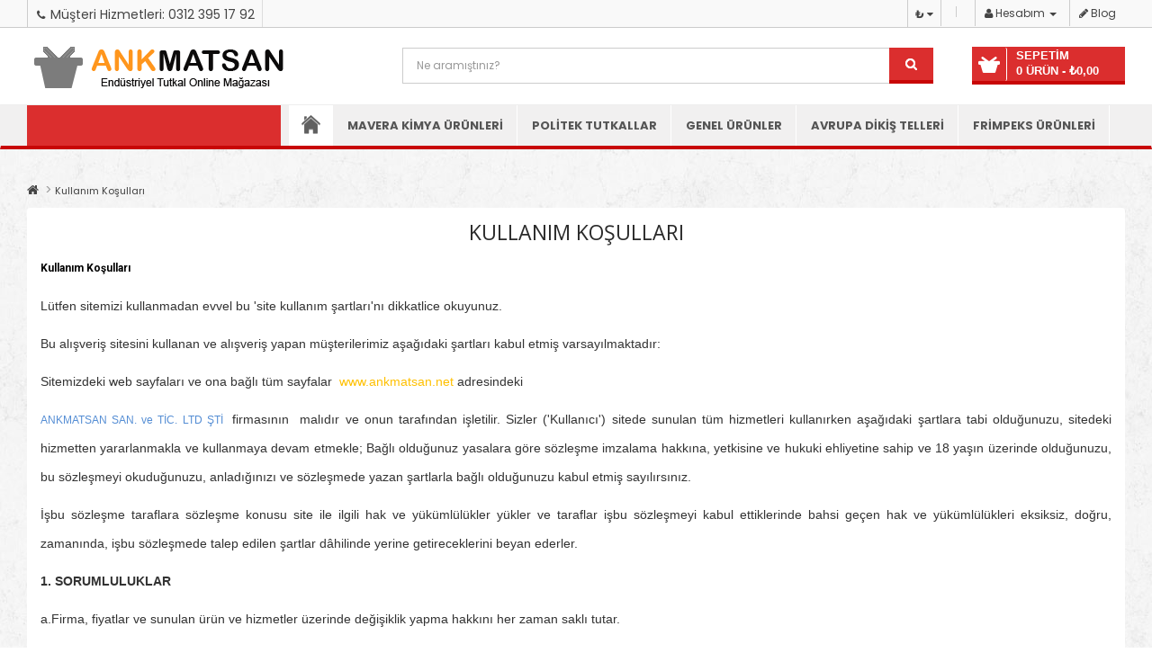

--- FILE ---
content_type: text/html; charset=utf-8
request_url: http://www.ankmatsan.net/index.php?route=information/information&information_id=3
body_size: 28532
content:
<!DOCTYPE html>
<!--[if IE]><![endif]-->
<!--[if IE 8 ]><html dir="ltr" lang="tr" class="ie8"><![endif]-->
<!--[if IE 9 ]><html dir="ltr" lang="tr" class="ie9"><![endif]-->
<!--[if (gt IE 9)|!(IE)]><!-->
<html dir="ltr" lang="tr">
<!--<![endif]-->
<head>
<meta charset="UTF-8" />
<meta name="viewport" content="width=device-width, initial-scale=1">
<meta http-equiv="X-UA-Compatible" content="IE=edge">
<title>Kullanım Koşulları</title>
<base href="http://www.ankmatsan.net/" />
<script src="catalog/view/javascript/jquery/jquery-2.1.1.min.js" type="text/javascript"></script>
<link href="catalog/view/javascript/bootstrap/css/bootstrap.min.css" rel="stylesheet" media="screen" />
<script src="catalog/view/javascript/bootstrap/js/bootstrap.min.js" type="text/javascript"></script>
<link href="catalog/view/javascript/font-awesome/css/font-awesome.min.css" rel="stylesheet" type="text/css" />
<link href="//fonts.googleapis.com/css?family=Open+Sans:400,400i,300,700" rel="stylesheet" type="text/css" />
<link href='//fonts.googleapis.com/css?family=BenchNine:400,700&subset=latin,latin-ext' rel='stylesheet' type='text/css'>
<link href='//fonts.googleapis.com/css?family=Poppins:400,500,600,300,700' rel='stylesheet' type='text/css'>
 <link href='//fonts.googleapis.com/css?family=Oswald' rel='stylesheet' type='text/css'>
<link href="catalog/view/theme/magaza-kirmizi/stylesheet/stylesheet.css" rel="stylesheet">
  <link rel="stylesheet" type="text/css" href="catalog/view/theme/magaza-kirmizi/stylesheet/osdem/custom.css" />
<link rel="stylesheet" type="text/css" href="catalog/view/theme/magaza-kirmizi/stylesheet/osdem/carousel.css" /> 
<link href="catalog/view/theme/default/stylesheet/yo-menu/yo-fm.css" type="text/css" rel="stylesheet" media="screen" />
<link href="catalog/view/theme/default/stylesheet/yo-menu/yo-am.css" type="text/css" rel="stylesheet" media="screen" />
<script type="text/javascript" src="catalog/view/theme/magaza-kirmizi/js/osdem/custom.js"></script>
<script src="catalog/view/theme/magaza-kirmizi/js/jquery.lazyload.min.js" type="text/javascript"></script>
<script type="text/javascript" src="catalog/view/theme/magaza-kirmizi/js/osdem/carousel.min.js"></script>
<script type="text/javascript" src="catalog/view/theme/magaza-kirmizi/js/osdem/osdem.min.js"></script>
<script type="text/javascript" src="catalog/view/theme/magaza-kirmizi/js/osdem/jquery.custom.min.js"></script>
<script src="catalog/view/javascript/common.js" type="text/javascript"></script>

<link href="http://www.ankmatsan.net/image/catalog/cart.png" rel="icon" />
<link rel="stylesheet" type="text/css" href="catalog/view/supermenu/supermenu.css?v=23" />
<script type="text/javascript" src="catalog/view/supermenu/supermenu-responsive.js?v=23"></script>
<script type="text/javascript" src="catalog/view/supermenu/jquery.hoverIntent.minified.js"></script>
<link rel="stylesheet" type="text/css" href="catalog/view/supermenu/supermenu.css?v=23" />
<script type="text/javascript" src="catalog/view/supermenu/supermenu-responsive.js?v=23"></script>
<script type="text/javascript" src="catalog/view/supermenu/jquery.hoverIntent.minified.js"></script>
<!-- Global site tag (gtag.js) - Google Analytics -->
<script async src="https://www.googletagmanager.com/gtag/js?id=UA-98818447-7"></script>
<script>
  window.dataLayer = window.dataLayer || [];
  function gtag(){dataLayer.push(arguments);}
  gtag('js', new Date());

  gtag('config', 'UA-98818447-7');
</script> 
       
</head>
<body class="information-information-3">
<div id="top">
  <div class="container topcont">
  
	
    <div class="col-lg-12">
	    <div style="padding:0px;" class="col-lg-4 col-xs-2">
		<div id="top-links" class="nav">
		<ul style="padding:0px;margin:0px 0px;text-align:left;" class="list-inline"><li style="font-size:14px;padding-top:6px;padding-bottom:4px;border-right:1px solid #ddd;"><a href="http://www.ankmatsan.net/index.php?route=information/contact"><i class="fa fa-phone"></i></a> <span class="hidden-xs hidden-sm hidden-md">Müşteri Hizmetleri: 0312 395 17 92</span></li></ul></div></div>
		<div style="padding:0px;"class="col-lg-8 col-xs-10">
			<div id="top-links" class="nav">
			
      <ul style="padding:0px;margin:0px 0px;text-align:right;" class="list-inline">
	  <li style="margin:0px; padding:6px 0 6px 8px;"><a><div class="pull-left">
<form action="http://www.ankmatsan.net/index.php?route=common/currency/currency" method="post" enctype="multipart/form-data" id="form-currency">
  <div class="btn-group">
    <div class="dropdown-toggle" data-toggle="dropdown">
                    <strong>₺</strong>
                    <span class="hidden-xs hidden-sm hidden-md"></span> <i class="fa fa-caret-down"></i></div>
    <ul class="dropdown-menu">
                  <li><button class="currency-select btn btn-link btn-block" type="button" name="EUR">€ Euro</button></li>
                        <li><button class="currency-select btn btn-link btn-block" type="button" name="TRY">₺ Türk Lirası</button></li>
                        <li><button class="currency-select btn btn-link btn-block" type="button" name="USD">$ US Dollar</button></li>
                </ul>
  </div>
  <input type="hidden" name="code" value="" />
  <input type="hidden" name="redirect" value="http://www.ankmatsan.net/index.php?route=information/information&amp;information_id=3" />
</form>
</div>
</a></li>
      <li style="margin:0px; padding:6px 0 6px 8px;"><a></a></li>
          
		<li> </li>
        <li class="dropdown"><a href="http://www.ankmatsan.net/index.php?route=account/account" title="Hesabım" class="dropdown-toggle" data-toggle="dropdown"><i class="fa fa-user"></i> <span class="hidden-xs hidden-sm hidden-md">Hesabım</span> <span class="caret"></span></a>
          <ul class="dropdown-menu dropdown-menu-right">
                        <li><a href="http://www.ankmatsan.net/index.php?route=account/register">Kayıt Ol</a></li>
            <li><a href="http://www.ankmatsan.net/index.php?route=account/login">Oturum Aç</a></li>
                      </ul>
        </li>
         
        
		<li><a href="index.php?route=blog/home" title="Blog"><i class="fa fa-pencil"></i> <span class="hidden-xs hidden-sm hidden-md">Blog</span></a></li>
      </ul>
    </div></div></div>
	
  </div>
   
</div>
<header id="header">
  <div class="container">
  <div class="row">
      <div class="col-lg-4 col-sm-4 col-md-4 col-xs-12 mcenter">
        <div id="logo">
                    <a href="http://www.ankmatsan.net/index.php?route=common/home"><img src="http://www.ankmatsan.net/image/catalog/anklogo.png" title="Online Tutkal Market | Tutkal ve Yapıştırıcı Çeşitleri | Endüstriyel Tutkallar | Tutkal Ürünleri" alt="Online Tutkal Market | Tutkal ve Yapıştırıcı Çeşitleri | Endüstriyel Tutkallar | Tutkal Ürünleri" class="img-responsive" /></a>
                  </div>
      </div>
	  
	 
	   
	   <div class="col-lg-6 col-sm-6 col-md-6 col-xs-10"><div id="search" class="input-group">
  <input type="text" name="search" value="" placeholder="Ne aramıştınız?" class="form-control input-lg" />
  <span class="input-group-btn">
    <button type="button" class="btn btn-default btn-lg"> <i class="fa fa-search"></i></button>
  </span>
</div>      </div> 
	  
		 
			
			 <div class="col-lg-2 col-sm-2 col-md-2 col-xs-2"><div id="cart" class="btn-group btn-block">
  <button type="button" data-toggle="dropdown" data-loading-text="Yükleniyor..." class="btn btn-inverse btn-block btn-lg dropdown-toggle pull-right">
  <i class="fa fa-shopping-cart"></i> <span class="hidden-xs hidden-sm hidden-md" style="display:block;">Sepetim</span><span class="hidden-xs hidden-sm hidden-md" id="cart-total">0 ürün - ₺0,00</span></button>
  <ul class="dropdown-menu pull-right">
        <li>
      <p class="text-center">Alışveriş sepetiniz boş!</p>
    </li>
      </ul>
</div>
</div>
		 
 
	  
	  
    </div>
  </div>
</div>
 
 </header>

  <div class="stk"><nav id="menu" class="navbar">
  <div style="padding:0px;" class="container">
  <div  class="col-sm-12 ">
  <div   class="col-sm-3 row tumkat1 mobil"><ul class="tumkat"><li style="position:absolute;top:0px;left:0px;" ></li><ul></div>
  
  <div style="padding:0px;" class="col-sm-9">
     
    <script type="text/javascript"> 
$(document).ready(function(){ 
	var setari = {   
				over: function() { 
		  if ($('#supermenu').hasClass('superbig')) {
			$(this).find('.bigdiv').slideDown('fast'); 
		  }
		}, 
		out: function() { 
		  if ($('#supermenu').hasClass('superbig')) {
			$(this).find('.bigdiv').slideUp('fast'); 
		  }
		},
				timeout: 150
	};
	$("#supermenu ul li.tlli").hoverIntent(setari);
	var setariflyout = {   
		over: function() { 
		  if ($('#supermenu').hasClass('superbig')) {
			$(this).find('.flyouttoright').fadeIn('fast');
		  }
			}, 
		out: function() { 
		  if ($('#supermenu').hasClass('superbig')) {
			$(this).find('.flyouttoright').fadeOut('fast');
		  }
		},
		timeout: 200
	};
	$("#supermenu ul li div.bigdiv.withflyout > .withchildfo").hoverIntent(setariflyout);
});
</script>
<nav id="supermenu" class="default superbig">
	<a class="mobile-trigger">Kategoriler</a>
		<ul>
					<li class="tlli hometlli"><a href="" class="tll tllhomel">&nbsp;</a></li>
										<li class="tlli sep"><span class="item-sep">&nbsp;</span></li>			<li class="tlli mkids">
			  				<a class="superdropper" href="#"><span>+</span><span>-</span></a>
			  				<a class="tll"  href="http://www.ankmatsan.net/index.php?route=product/category&amp;path=18" >Mavera Kimya Ürünleri</a>
				
													<div class="bigdiv">
											
																								<div class="supermenu-left" >
								  
														
								  
																																		<div class="withchild">
											<a class="theparent" href="http://www.ankmatsan.net/index.php?route=product/category&amp;path=18_46">Evamelt BK-540</a>
																					</div>
																			<div class="withchild">
											<a class="theparent" href="http://www.ankmatsan.net/index.php?route=product/category&amp;path=18_68">Evamelt BK-585</a>
																					</div>
																			<div class="withchild">
											<a class="theparent" href="http://www.ankmatsan.net/index.php?route=product/category&amp;path=18_73">Evamelt HM-610</a>
																					</div>
																			<div class="withchild">
											<a class="theparent" href="http://www.ankmatsan.net/index.php?route=product/category&amp;path=18_71">Macrofix HM-970</a>
																					</div>
																			<div class="withchild">
											<a class="theparent" href="http://www.ankmatsan.net/index.php?route=product/category&amp;path=18_72">Macrofix HM-975</a>
																					</div>
																			<div class="withchild">
											<a class="theparent" href="http://www.ankmatsan.net/index.php?route=product/category&amp;path=18_69">Macrofix PSA-500</a>
																					</div>
																			<div class="withchild">
											<a class="theparent" href="http://www.ankmatsan.net/index.php?route=product/category&amp;path=18_70">Macrofix PSA-505</a>
																					</div>
																														</div>
																									<div class="addingaspace"></div>
											</div>
							</li>
					<li class="tlli sep"><span class="item-sep">&nbsp;</span></li>			<li class="tlli mkids">
			  				<a class="superdropper" href="#"><span>+</span><span>-</span></a>
			  				<a class="tll"  href="http://www.ankmatsan.net/index.php?route=product/category&amp;path=20" >Politek Tutkallar</a>
				
													<div class="bigdiv">
											
																								<div class="supermenu-left" >
								  
														
								  
																																		<div class="withchild">
											<a class="theparent" href="http://www.ankmatsan.net/index.php?route=product/category&amp;path=20_74">Politek D3 Tutkal</a>
																					</div>
																			<div class="withchild">
											<a class="theparent" href="http://www.ankmatsan.net/index.php?route=product/category&amp;path=20_65">Politek Lateks Tutkal</a>
																					</div>
																			<div class="withchild">
											<a class="theparent" href="http://www.ankmatsan.net/index.php?route=product/category&amp;path=20_66">Politek S3 Tutkal</a>
																					</div>
																			<div class="withchild">
											<a class="theparent" href="http://www.ankmatsan.net/index.php?route=product/category&amp;path=20_27">Politek A1 Tutkal</a>
																					</div>
																			<div class="withchild">
											<a class="theparent" href="http://www.ankmatsan.net/index.php?route=product/category&amp;path=20_26">Politek A2 Tutkal</a>
																					</div>
																			<div class="withchild">
											<a class="theparent" href="http://www.ankmatsan.net/index.php?route=product/category&amp;path=20_60">Politek E5 Tutkal</a>
																					</div>
																			<div class="withchild">
											<a class="theparent" href="http://www.ankmatsan.net/index.php?route=product/category&amp;path=20_61">Politek PE 1</a>
																					</div>
																			<div class="withchild">
											<a class="theparent" href="http://www.ankmatsan.net/index.php?route=product/category&amp;path=20_62">Politek PE1- İ</a>
																					</div>
																			<div class="withchild">
											<a class="theparent" href="http://www.ankmatsan.net/index.php?route=product/category&amp;path=20_59">Politek Plastik Tutkal</a>
																					</div>
																			<div class="withchild">
											<a class="theparent" href="http://www.ankmatsan.net/index.php?route=product/category&amp;path=20_63">Politek CE1 Tutkal</a>
																					</div>
																			<div class="withchild">
											<a class="theparent" href="http://www.ankmatsan.net/index.php?route=product/category&amp;path=20_64">Politek CE2</a>
																					</div>
																														</div>
																									<div class="addingaspace"></div>
											</div>
							</li>
					<li class="tlli sep"><span class="item-sep">&nbsp;</span></li>			<li class="tlli mkids">
			  				<a class="superdropper" href="#"><span>+</span><span>-</span></a>
			  				<a class="tll"  href="http://www.ankmatsan.net/index.php?route=product/category&amp;path=24" >Genel Ürünler</a>
				
													<div class="bigdiv">
											
																								<div class="supermenu-left" >
								  
														
								  
																																		<div class="withchild">
											<a class="theparent" href="http://www.ankmatsan.net/index.php?route=product/category&amp;path=24_75">Hayvansal Tutkallar</a>
																					</div>
																														</div>
																									<div class="addingaspace"></div>
											</div>
							</li>
					<li class="tlli sep"><span class="item-sep">&nbsp;</span></li>			<li class="tlli mkids">
			  				<a class="superdropper" href="#"><span>+</span><span>-</span></a>
			  				<a class="tll"  href="http://www.ankmatsan.net/index.php?route=product/category&amp;path=25" >Avrupa Dikiş Telleri</a>
				
													<div class="bigdiv">
											
																								<div class="supermenu-left" >
								  
														
								  
																																		<div class="withchild">
											<a class="theparent" href="http://www.ankmatsan.net/index.php?route=product/category&amp;path=25_67">21 Numara Dikiş Teli  (0,80 mm)</a>
																					</div>
																			<div class="withchild">
											<a class="theparent" href="http://www.ankmatsan.net/index.php?route=product/category&amp;path=25_29">22 Numaralı Dikiş Teli  (0,75mm)</a>
																					</div>
																			<div class="withchild">
											<a class="theparent" href="http://www.ankmatsan.net/index.php?route=product/category&amp;path=25_28">23 Numaralı Dikiş Teli (0,70 mm)</a>
																					</div>
																			<div class="withchild">
											<a class="theparent" href="http://www.ankmatsan.net/index.php?route=product/category&amp;path=25_30">24 Numaralı Dikiş Teli (0,60 mm)</a>
																					</div>
																			<div class="withchild">
											<a class="theparent" href="http://www.ankmatsan.net/index.php?route=product/category&amp;path=25_31">25 Numaralı Dikiş Teli (0,55 mm)</a>
																					</div>
																			<div class="withchild">
											<a class="theparent" href="http://www.ankmatsan.net/index.php?route=product/category&amp;path=25_32">26 Numaralı Dikiş Teli (0,50 mm)</a>
																					</div>
																														</div>
																									<div class="addingaspace"></div>
											</div>
							</li>
					<li class="tlli sep"><span class="item-sep">&nbsp;</span></li>			<li class="tlli">
			  				<a class="tll"  href="http://www.ankmatsan.net/index.php?route=product/category&amp;path=33" >Frimpeks Ürünleri</a>
				
											</li>
			</ul>
</nav>
  </div>
 
</div>
</div></nav></div>
 

<div class="container">
  <ul class="breadcrumb">
        <li><a href="http://www.ankmatsan.net/index.php?route=common/home"><i class="fa fa-home"></i></a></li>
        <li><a href="http://www.ankmatsan.net/index.php?route=information/information&amp;information_id=3">Kullanım Koşulları</a></li>
      </ul>
  <div class="row">                <div id="content" class="col-sm-12">	<div class="pcat-infos">
      <h1>Kullanım Koşulları</h1>
      <ul style="margin-right: 0px; margin-bottom: 0px; margin-left: 0px; outline: 0px; padding: 0px; list-style: none; color: rgb(102, 102, 102); font-family: Arial, Verdana, sans-serif;"><li style="margin: 0px; outline: 0px; padding: 0px; color: rgb(51, 51, 51); font-family: Roboto, sans-serif; font-size: 14px; line-height: 32px; text-align: justify;"><span style="margin: 0px; outline: 0px; padding: 0px; font-size: 12px; color: rgb(0, 0, 0);"><strong style="margin: 0px; outline: 0px; padding: 0px;">Kullanım Koşulları&nbsp;</strong></span></li><li style="margin: 0px; outline: 0px; padding: 0px; color: rgb(51, 51, 51); font-size: 14px; line-height: 32px; text-align: justify;"><p style="margin-bottom: 0px; outline: 0px; padding: 0px;">Lütfen sitemizi kullanmadan evvel bu 'site kullanım şartları'nı dikkatlice okuyunuz.&nbsp;</p></li><li style="margin: 0px; outline: 0px; padding: 0px; color: rgb(51, 51, 51); font-size: 14px; line-height: 32px; text-align: justify;"><p style="margin-bottom: 0px; outline: 0px; padding: 0px;">Bu alışveriş sitesini kullanan ve alışveriş yapan müşterilerimiz aşağıdaki şartları kabul etmiş varsayılmaktadır:</p></li><li style="margin: 0px; outline: 0px; padding: 0px; color: rgb(51, 51, 51); font-size: 14px; line-height: 32px; text-align: justify;"><p style="margin-bottom: 0px; outline: 0px; padding: 0px;">Sitemizdeki web sayfaları ve ona bağlı tüm sayfalar &nbsp;<span style="margin: 0px; outline: 0px; padding: 0px; color: rgb(255, 192, 0);">www.ankmatsan.net&nbsp;</span>adresindeki</p></li><li style="margin: 0px; outline: 0px; padding: 0px; color: rgb(51, 51, 51); font-size: 14px; line-height: 32px; text-align: justify;"><p style="margin-bottom: 0px; outline: 0px; padding: 0px;"><span style="margin: 0px; outline: 0px; padding: 0px; color: rgb(84, 141, 212); line-height: normal; font-size: 12px;">ANKMATSAN SAN. ve TİC. LTD ŞTİ&nbsp;&nbsp;</span>firmasının &nbsp;malıdır ve onun tarafından işletilir. Sizler ('Kullanıcı') sitede sunulan tüm hizmetleri kullanırken aşağıdaki şartlara tabi olduğunuzu, sitedeki hizmetten yararlanmakla ve kullanmaya devam etmekle; Bağlı olduğunuz yasalara göre sözleşme imzalama hakkına, yetkisine ve hukuki ehliyetine sahip ve 18 yaşın üzerinde olduğunuzu, bu sözleşmeyi okuduğunuzu, anladığınızı ve sözleşmede yazan şartlarla bağlı olduğunuzu kabul etmiş sayılırsınız.&nbsp;</p></li><li style="margin: 0px; outline: 0px; padding: 0px; color: rgb(51, 51, 51); font-size: 14px; line-height: 32px; text-align: justify;"></li><li style="margin: 0px; outline: 0px; padding: 0px; color: rgb(51, 51, 51); font-size: 14px; line-height: 32px; text-align: justify;"><p style="margin-bottom: 0px; outline: 0px; padding: 0px;">İşbu sözleşme taraflara sözleşme konusu site ile ilgili hak ve yükümlülükler yükler ve taraflar işbu sözleşmeyi kabul ettiklerinde bahsi geçen hak ve yükümlülükleri eksiksiz, doğru, zamanında, işbu sözleşmede talep edilen şartlar dâhilinde yerine getireceklerini beyan ederler.</p></li><li style="margin: 0px; outline: 0px; padding: 0px; color: rgb(51, 51, 51); font-size: 14px; line-height: 32px; text-align: justify;"></li><li style="margin: 0px; outline: 0px; padding: 0px; color: rgb(51, 51, 51); font-size: 14px; line-height: 32px; text-align: justify;"><p style="margin-bottom: 0px; outline: 0px; padding: 0px;"><strong style="margin: 0px; outline: 0px; padding: 0px;">1. SORUMLULUKLAR</strong></p></li><li style="margin: 0px; outline: 0px; padding: 0px; color: rgb(51, 51, 51); font-size: 14px; line-height: 32px; text-align: justify;"><p style="margin-bottom: 0px; outline: 0px; padding: 0px;">a.Firma, fiyatlar ve sunulan ürün ve hizmetler üzerinde değişiklik yapma hakkını her zaman saklı tutar.&nbsp;</p></li><li style="margin: 0px; outline: 0px; padding: 0px; color: rgb(51, 51, 51); font-size: 14px; line-height: 32px; text-align: justify;"><p style="margin-bottom: 0px; outline: 0px; padding: 0px;">b.Firma, üyenin sözleşme konusu hizmetlerden, teknik arızalar dışında yararlandırılacağını kabul ve taahhüt eder.</p></li><li style="margin: 0px; outline: 0px; padding: 0px; color: rgb(51, 51, 51); font-size: 14px; line-height: 32px; text-align: justify;"><p style="margin-bottom: 0px; outline: 0px; padding: 0px;">c.Kullanıcı, sitenin kullanımında tersine mühendislik yapmayacağını ya da bunların kaynak kodunu bulmak veya elde etmek amacına yönelik herhangi bir başka işlemde bulunmayacağını aksi halde ve 3. Kişiler nezdinde doğacak zararlardan sorumlu olacağını, hakkında hukuki ve cezai işlem yapılacağını peşinen kabul eder.&nbsp;</p></li><li style="margin: 0px; outline: 0px; padding: 0px; color: rgb(51, 51, 51); font-size: 14px; line-height: 32px; text-align: justify;"><p style="margin-bottom: 0px; outline: 0px; padding: 0px;">d.Kullanıcı, site içindeki faaliyetlerinde, sitenin herhangi bir bölümünde veya iletişimlerinde genel ahlaka ve adaba aykırı, kanuna aykırı, 3. Kişilerin haklarını zedeleyen, yanıltıcı, saldırgan, müstehcen, pornografik, kişilik haklarını zedeleyen, telif haklarına aykırı, yasa dışı faaliyetleri teşvik eden içerikler üretmeyeceğini, paylaşmayacağını kabul eder. Aksi halde oluşacak zarardan tamamen kendisi sorumludur ve bu durumda 'Site' yetkilileri, bu tür hesapları askıya alabilir, sona erdirebilir, yasal süreç başlatma hakkını saklı tutar. Bu sebeple yargı mercilerinden etkinlik veya kullanıcı hesapları ile ilgili bilgi talepleri gelirse paylaşma hakkını saklı tutar.</p></li><li style="margin: 0px; outline: 0px; padding: 0px; color: rgb(51, 51, 51); font-size: 14px; line-height: 32px; text-align: justify;"><p style="margin-bottom: 0px; outline: 0px; padding: 0px;">e.Sitenin üyelerinin birbirleri veya üçüncü şahıslarla olan ilişkileri kendi sorumluluğundadır.&nbsp;</p></li><li style="margin: 0px; outline: 0px; padding: 0px; color: rgb(51, 51, 51); font-size: 14px; line-height: 32px; text-align: justify;"></li><li style="margin: 0px; outline: 0px; padding: 0px; color: rgb(51, 51, 51); font-size: 14px; line-height: 32px; text-align: justify;"><p style="margin-bottom: 0px; outline: 0px; padding: 0px;"><strong style="margin: 0px; outline: 0px; padding: 0px;">2. &nbsp;Fikri Mülkiyet Hakları</strong></p></li><li style="margin: 0px; outline: 0px; padding: 0px; color: rgb(51, 51, 51); font-size: 14px; line-height: 32px; text-align: justify;"></li><li style="margin: 0px; outline: 0px; padding: 0px; color: rgb(51, 51, 51); font-size: 14px; line-height: 32px; text-align: justify;"><p style="margin-bottom: 0px; outline: 0px; padding: 0px;">2.1. İşbu Site'de yer alan ünvan, işletme adı, marka, patent, logo, tasarım, bilgi ve yöntem gibi tescilli veya tescilsiz tüm fikri mülkiyet hakları site işleteni ve sahibi firmaya veya belirtilen ilgilisine ait olup, ulusal ve uluslararası hukukun koruması altındadır. İşbu Site'nin ziyaret edilmesi veya bu Site'deki hizmetlerden yararlanılması söz konusu fikri mülkiyet hakları konusunda hiçbir hak vermez.</p></li><li style="margin: 0px; outline: 0px; padding: 0px; color: rgb(51, 51, 51); font-size: 14px; line-height: 32px; text-align: justify;"><p style="margin-bottom: 0px; outline: 0px; padding: 0px;">2.2. Site'de yer alan bilgiler hiçbir şekilde çoğaltılamaz, yayınlanamaz, kopyalanamaz, sunulamaz ve/veya aktarılamaz. Site'nin bütünü veya bir kısmı diğer bir internet sitesinde izinsiz olarak kullanılamaz.&nbsp;</p></li><li style="margin: 0px; outline: 0px; padding: 0px; color: rgb(51, 51, 51); font-size: 14px; line-height: 32px; text-align: justify;"></li><li style="margin: 0px; outline: 0px; padding: 0px; color: rgb(51, 51, 51); font-size: 14px; line-height: 32px; text-align: justify;"><p style="margin-bottom: 0px; outline: 0px; padding: 0px;"><strong style="margin: 0px; outline: 0px; padding: 0px;">3. Gizli Bilgi</strong></p></li><li style="margin: 0px; outline: 0px; padding: 0px; color: rgb(51, 51, 51); font-size: 14px; line-height: 32px; text-align: justify;"><p style="margin-bottom: 0px; outline: 0px; padding: 0px;">3.1. Firma, site üzerinden kullanıcıların ilettiği kişisel bilgileri 3. Kişilere açıklamayacaktır. Bu kişisel bilgiler; kişi adı-soyadı, adresi, telefon numarası, cep telefonu, e-posta adresi gibi Kullanıcı'yı tanımlamaya yönelik her türlü diğer bilgiyi içermekte olup, kısaca 'Gizli Bilgiler' olarak anılacaktır.</p></li><li style="margin: 0px; outline: 0px; padding: 0px; color: rgb(51, 51, 51); font-size: 14px; line-height: 32px; text-align: justify;"></li><li style="margin: 0px; outline: 0px; padding: 0px; color: rgb(51, 51, 51); font-size: 14px; line-height: 32px; text-align: justify;"><p style="margin-bottom: 0px; outline: 0px; padding: 0px;">3.2. Kullanıcı, sadece tanıtım, reklam, kampanya, promosyon, duyuru vb. pazarlama faaliyetleri kapsamında kullanılması ile sınırlı olmak üzere, Site'nin sahibi olan firmanın kendisine ait iletişim, portföy durumu ve demografik bilgilerini iştirakleri ya da bağlı bulunduğu grup şirketleri ile paylaşmasına muvafakat ettiğini kabul ve beyan eder. Bu kişisel bilgiler firma bünyesinde müşteri profili belirlemek, müşteri profiline uygun promosyon ve kampanyalar sunmak ve istatistiksel çalışmalar yapmak amacıyla kullanılabilecektir.</p></li><li style="margin: 0px; outline: 0px; padding: 0px; color: rgb(51, 51, 51); font-size: 14px; line-height: 32px; text-align: justify;"></li><li style="margin: 0px; outline: 0px; padding: 0px; color: rgb(51, 51, 51); font-size: 14px; line-height: 32px; text-align: justify;"><p style="margin-bottom: 0px; outline: 0px; padding: 0px;">3.3. Gizli Bilgiler, ancak resmi makamlarca usulü dairesinde bu bilgilerin talep edilmesi halinde ve yürürlükteki emredici mevzuat hükümleri gereğince resmi makamlara açıklama yapılmasının zorunlu olduğu durumlarda resmi makamlara açıklanabilecektir.</p></li><li style="margin: 0px; outline: 0px; padding: 0px; color: rgb(51, 51, 51); font-size: 14px; line-height: 32px; text-align: justify;"></li><li style="margin: 0px; outline: 0px; padding: 0px; color: rgb(51, 51, 51); font-size: 14px; line-height: 32px; text-align: justify;"><p style="margin-bottom: 0px; outline: 0px; padding: 0px;"><strong style="margin: 0px; outline: 0px; padding: 0px;">4. Garanti Vermeme:</strong>&nbsp;İŞBU SÖZLEŞME MADDESİ UYGULANABİLİR KANUNUN İZİN VERDİĞİ AZAMİ ÖLÇÜDE GEÇERLİ OLACAKTIR. FİRMA TARAFINDAN SUNULAN HİZMETLER "OLDUĞU GİBİ" VE "MÜMKÜN OLDUĞU" TEMELDE SUNULMAKTA VE PAZARLANABİLİRLİK, BELİRLİ BİR AMACA UYGUNLUK VEYA İHLAL ETMEME KONUSUNDA TÜM ZIMNİ GARANTİLER DE DÂHİL OLMAK ÜZERE HİZMETLER VEYA UYGULAMA İLE İLGİLİ OLARAK (BUNLARDA YER ALAN TÜM BİLGİLER DÂHİL) SARİH VEYA ZIMNİ, KANUNİ VEYA BAŞKA BİR NİTELİKTE HİÇBİR GARANTİDE BULUNMAMAKTADIR.&nbsp;</p></li><li style="margin: 0px; outline: 0px; padding: 0px; color: rgb(51, 51, 51); font-size: 14px; line-height: 32px; text-align: justify;"></li><li style="margin: 0px; outline: 0px; padding: 0px; color: rgb(51, 51, 51); font-size: 14px; line-height: 32px; text-align: justify;"><p style="margin-bottom: 0px; outline: 0px; padding: 0px;"><strong style="margin: 0px; outline: 0px; padding: 0px;">5. Kayıt ve Güvenlik&nbsp;</strong></p></li><li style="margin: 0px; outline: 0px; padding: 0px; color: rgb(51, 51, 51); font-size: 14px; line-height: 32px; text-align: justify;"><p style="margin-bottom: 0px; outline: 0px; padding: 0px;">Kullanıcı, doğru, eksiksiz ve güncel kayıt bilgilerini vermek zorundadır. Aksi halde bu Sözleşme ihlal edilmiş sayılacak ve Kullanıcı bilgilendirilmeksizin hesap kapatılabilecektir.</p></li><li style="margin: 0px; outline: 0px; padding: 0px; color: rgb(51, 51, 51); font-size: 14px; line-height: 32px; text-align: justify;"><p style="margin-bottom: 0px; outline: 0px; padding: 0px;">Kullanıcı, site ve üçüncü taraf sitelerdeki şifre ve hesap güvenliğinden kendisi sorumludur. Aksi halde oluşacak veri kayıplarından ve güvenlik ihlallerinden veya donanım ve cihazların zarar görmesinden Firma sorumlu tutulamaz.</p></li><li style="margin: 0px; outline: 0px; padding: 0px; color: rgb(51, 51, 51); font-size: 14px; line-height: 32px; text-align: justify;"></li><li style="margin: 0px; outline: 0px; padding: 0px; color: rgb(51, 51, 51); font-size: 14px; line-height: 32px; text-align: justify;"><p style="margin-bottom: 0px; outline: 0px; padding: 0px;"><strong style="margin: 0px; outline: 0px; padding: 0px;">6. Mücbir Sebep</strong></p></li><li style="margin: 0px; outline: 0px; padding: 0px; color: rgb(51, 51, 51); font-size: 14px; line-height: 32px; text-align: justify;"></li><li style="margin: 0px; outline: 0px; padding: 0px; color: rgb(51, 51, 51); font-size: 14px; line-height: 32px; text-align: justify;"><p style="margin-bottom: 0px; outline: 0px; padding: 0px;">Tarafların kontrolünde olmayan; tabii afetler, yangın, patlamalar, iç savaşlar, savaşlar, ayaklanmalar, halk hareketleri, seferberlik ilanı, grev, lokavt ve salgın hastalıklar, altyapı ve internet arızaları, elektrik kesintisi gibi sebeplerden (aşağıda birlikte "Mücbir Sebep" olarak anılacaktır.) dolayı sözleşmeden doğan yükümlülükler taraflarca ifa edilemez hale gelirse, taraflar bundan sorumlu değildir. Bu sürede Taraflar'ın işbu Sözleşme'den doğan hak ve yükümlülükleri askıya alınır.&nbsp;</p></li><li style="margin: 0px; outline: 0px; padding: 0px; color: rgb(51, 51, 51); font-size: 14px; line-height: 32px; text-align: justify;"></li><li style="margin: 0px; outline: 0px; padding: 0px; color: rgb(51, 51, 51); font-size: 14px; line-height: 32px; text-align: justify;"><p style="margin-bottom: 0px; outline: 0px; padding: 0px;"><strong style="margin: 0px; outline: 0px; padding: 0px;">7. Sözleşmenin Bütünlüğü ve Uygulanabilirlik</strong></p></li><li style="margin: 0px; outline: 0px; padding: 0px; color: rgb(51, 51, 51); font-size: 14px; line-height: 32px; text-align: justify;"></li><li style="margin: 0px; outline: 0px; padding: 0px; color: rgb(51, 51, 51); font-size: 14px; line-height: 32px; text-align: justify;"><p style="margin-bottom: 0px; outline: 0px; padding: 0px;">İşbu sözleşme şartlarından biri, kısmen veya tamamen geçersiz hale gelirse, sözleşmenin geri kalanı geçerliliğini korumaya devam eder.</p></li><li style="margin: 0px; outline: 0px; padding: 0px; color: rgb(51, 51, 51); font-size: 14px; line-height: 32px; text-align: justify;"></li><li style="margin: 0px; outline: 0px; padding: 0px; color: rgb(51, 51, 51); font-size: 14px; line-height: 32px; text-align: justify;"><p style="margin-bottom: 0px; outline: 0px; padding: 0px;"><strong style="margin: 0px; outline: 0px; padding: 0px;">8. Sözleşmede Yapılacak Değişiklikler</strong></p></li><li style="margin: 0px; outline: 0px; padding: 0px; color: rgb(51, 51, 51); font-size: 14px; line-height: 32px; text-align: justify;"></li><li style="margin: 0px; outline: 0px; padding: 0px; color: rgb(51, 51, 51); font-size: 14px; line-height: 32px; text-align: justify;"><p style="margin-bottom: 0px; outline: 0px; padding: 0px;">Firma, dilediği zaman sitede sunulan hizmetleri ve işbu sözleşme şartlarını kısmen veya tamamen değiştirebilir. Değişiklikler sitede yayınlandığı tarihten itibaren geçerli olacaktır. Değişiklikleri takip etmek Kullanıcı'nın sorumluluğundadır. Kullanıcı, sunulan hizmetlerden yararlanmaya devam etmekle bu değişiklikleri de kabul etmiş sayılır.</p></li><li style="margin: 0px; outline: 0px; padding: 0px; color: rgb(51, 51, 51); font-size: 14px; line-height: 32px; text-align: justify;"></li><li style="margin: 0px; outline: 0px; padding: 0px; color: rgb(51, 51, 51); font-size: 14px; line-height: 32px; text-align: justify;"><p style="margin-bottom: 0px; outline: 0px; padding: 0px;"><strong style="margin: 0px; outline: 0px; padding: 0px;">9. Tebligat</strong></p></li><li style="margin: 0px; outline: 0px; padding: 0px; color: rgb(51, 51, 51); font-size: 14px; line-height: 32px; text-align: justify;"><p style="margin-bottom: 0px; outline: 0px; padding: 0px;">İşbu Sözleşme ile ilgili taraflara gönderilecek olan tüm bildirimler, Firma'nın bilinen e.posta adresi ve kullanıcının üyelik formunda belirttiği e.posta adresi vasıtasıyla yapılacaktır. Kullanıcı, üye olurken belirttiği adresin geçerli tebligat adresi olduğunu, değişmesi durumunda 5 gün içinde yazılı olarak diğer tarafa bildireceğini, aksi halde bu adrese yapılacak tebligatların geçerli sayılacağını kabul eder.</p></li><li style="margin: 0px; outline: 0px; padding: 0px; color: rgb(51, 51, 51); font-size: 14px; line-height: 32px; text-align: justify;"></li><li style="margin: 0px; outline: 0px; padding: 0px; color: rgb(51, 51, 51); font-size: 14px; line-height: 32px; text-align: justify;"><p style="margin-bottom: 0px; outline: 0px; padding: 0px;"><strong style="margin: 0px; outline: 0px; padding: 0px;">10. Delil Sözleşmesi</strong></p></li><li style="margin: 0px; outline: 0px; padding: 0px; color: rgb(51, 51, 51); font-size: 14px; line-height: 32px; text-align: justify;"><p style="margin-bottom: 0px; outline: 0px; padding: 0px;">Taraflar arasında işbu sözleşme ile ilgili işlemler için çıkabilecek her türlü uyuşmazlıklarda Taraflar'ın defter, kayıt ve belgeleri ile ve bilgisayar kayıtları ve faks kayıtları 6100 sayılı Hukuk Muhakemeleri Kanunu uyarınca delil olarak kabul edilecek olup, kullanıcı bu kayıtlara itiraz etmeyeceğini kabul eder.</p></li><li style="margin: 0px; outline: 0px; padding: 0px; color: rgb(51, 51, 51); font-size: 14px; line-height: 32px; text-align: justify;"></li><li style="margin: 0px; outline: 0px; padding: 0px; color: rgb(51, 51, 51); font-size: 14px; line-height: 32px; text-align: justify;"><p style="margin-bottom: 0px; outline: 0px; padding: 0px;"><strong style="margin: 0px; outline: 0px; padding: 0px;">11. Uyuşmazlıkların Çözümü</strong></p></li><li style="margin: 0px; outline: 0px; padding: 0px; color: rgb(51, 51, 51); font-size: 14px; line-height: 32px; text-align: justify;"></li><li style="margin: 0px; outline: 0px; padding: 0px;">İşbu Sözleşme'nin uygulanmasından veya yorumlanmasından doğacak her türlü uyuşmazlığın çözümünde Ankara(Merkez) Adliyesi Mahkemeleri ve İcra Daireleri yetkilidir.</li></ul>
</div></div>
    </div>
</div>
</div> 
<footer>
<div class=" footer-top">
<div class="container">
		<div class="inner">
						<div class="row">	
			<div class="col-lg-12 col-md-12 col-sm-12 col-xs-12 ">		
			<div class="animation-element slide-left box-module-pavreassurances">
				<div class="row box-outer">



</div></div></div></div></div></div></div>
  <div id="footer" class="animation-element bounce-up container">
     <div class="row">
	 <div class="footer_logo">
	 <div class="content_footer_left"> </div>
	 </div>
	 <div class="footer_content">
	 <div class="footer_content_top">
	 <div class="content_footer_leftcol"> </div>
            <div class="col-sm-3 column comun">
        <h5>Bilgiler</h5>
        <ul class="list-unstyled">
                    <li><a href="http://www.ankmatsan.net/index.php?route=information/information&amp;information_id=4">Hakkımızda</a></li>
                    <li><a href="http://www.ankmatsan.net/index.php?route=information/information&amp;information_id=6">Mesafeli Satış Sözleşmesi</a></li>
                    <li><a href="http://www.ankmatsan.net/index.php?route=information/information&amp;information_id=3">Kullanım Koşulları</a></li>
                    <li><a href="http://www.ankmatsan.net/index.php?route=information/information&amp;information_id=7">Gizlilik Sözleşmesi</a></li>
                    <li><a href="http://www.ankmatsan.net/index.php?route=information/information&amp;information_id=5">Müşteri Hizmetleri</a></li>
          		  <li><a href="http://www.ankmatsan.net/index.php?route=product/special">Kampanyalar</a></li>
        </ul>
      </div>
            <div class="col-sm-3 column">
        <h5>Hesabım</h5>
        <ul class="list-unstyled">
          <li><a href="http://www.ankmatsan.net/index.php?route=account/account">Hesabım</a></li>
          <li><a href="http://www.ankmatsan.net/index.php?route=account/order">Siparişlerim</a></li>
          <li><a href="http://www.ankmatsan.net/index.php?route=account/wishlist">Alışveriş Listem</a></li>
          <li><a href="http://www.ankmatsan.net/index.php?route=account/newsletter">Bülten Aboneliği</a></li>
		  <li><a href="http://www.ankmatsan.net/index.php?route=account/return/add">Ürün İadesi</a></li> 
        </ul>
      </div>
	  </div>
	  <div class="footer_content_bottom">
	  <div class="footer_left_bottom">
	  <div id="links">
  		<ul>
		<li class="first"><a href="http://www.ankmatsan.net/index.php?route=affiliate/account">Ortaklık Programı</a></li>
		<li><a href="http://www.ankmatsan.net/index.php?route=account/voucher">Hediye Çeki</a></li>   
		<li><a href="http://www.ankmatsan.net/index.php?route=product/manufacturer">Markalar</a></li>      
		<li><a href="http://www.ankmatsan.net/index.php?route=information/sitemap">Site Haritası</a></li>    
		<li class="last"><a href="http://www.ankmatsan.net/index.php?route=information/contact">İletişim</a></li>
		</ul>
	</div>	
	  <p>Online Tutkal Market | Tutkal ve Yapıştırıcı Çeşitleri | Endüstriyel Tutkallar | Tutkal Ürünleri &copy; 2026 -  Tüm Hakları Saklıdır.<br /></p>
	  </div>
	  <div class="footer_right_bottom"> </div>
	  </div>
	  </div>	  
    </div> 

  </div><div style="background:#f9f9f9;text-align:center;margin:auto;"><div class="container"><img style="width:100%;" class="img-responsive"  src="image/catalog/banka.png" title="banka"></div></div>	

  <div id="ETBIS"><div id="5663636100601474"><a href="https://etbis.eticaret.gov.tr/sitedogrulama/5663636100601474" target="_blank"><img style='width:100px; height:120px' src="data:image/jpeg;base64, [base64]/f7CLPbOfectfdea+2191nOENqCf/3rXwOYMWNGWHvttaNlSrGxsTGp/8EHHzTL69SpU5g8eXKSXw433XRTWq9fv35J2kcffZSmPfDAA0max3PPPZfmx3jJJZfkS8ZxzjnnJOVWXXXVMH78+HxqEw477LAkf9NNNw2LFi3Kpzbh+9//fpLfuXPnfEoT5s6dGzbYYIMk/9hjj82nhvCzn/0sSWsDvmhMEMtsMSUI06dPD8svv3y0TCmOHDkyqd+3b99o/uLFi5P8cvCCMGrUqCStpqYmTbvzzjuTNI9ygvDb3/42XzKOiy66KCm32mqrhQULFuRTmyBB2HzzzfMphdh1112T/L322iufUoiNNtooyV8mgrDFFluEk08+uUX80Y9+lDYoQUCCf/3rXzcru/7666dlxR133DHNv++++8ITTzwR7rrrroJ68PTTTw+PPPJIkh/jSy+9FL788svk+l4Q/vCHPyT5f/nLX9K23n333aScR0wQeKknnXRSUufvf/97vmQI3bt3b3b9gw46KKmz0korhbvvvjtJY2QTJAjf/OY3w2OPPdas/iabbJLk8w6yeTzXNddcM8mPCQKj0Iknnpj+vkp4wgknhFVWWSWpbywUhF/+8pf5S1SO6upqNZYKQjEceuihaVnx5ptvzueG9GHQO2Jo3759s/riWmutFZYsWZKU84Ig7rzzzkleMcQEgZcSA8N7tmyMP/nJT/I1mgRhaRkThM022yyf0jJsvPHGardQEE499dR8kcpB71L9coLgRw/xxhtvzOeG8O1vfztJi82T6B30tmx9kbqlBGG//fZL8oohJggM47HpaKuttmpWNsbjjz8+XyOEH//4x9EyLWVMEOhACxcuzKdWhvnz54cNN9xQ7RYXBJSjgw8+uCg198YEYc6cOckNU+6Pf/xjkgZigkCvU5tPP/10ePvtt5MpQGlvvvlmUpcXwrXI99xll12SdsoJAkOr2hSPPPLIRJ8B5QSBqUH1nnzyyeTaf/7zn5vV8fzWt76V1mHay957OR5xxBHN2iwnCC+++GJ6zRhffvnlpFzFgkCvVHqM0vBjgjBt2rQ0jSFRiAmC52effZaU69WrV5oWU+w81CY/SrjtttvS+uU4YcKEpA5CmM1DuITrrrsuTR8xYkSS9umnnxaUL8W33norqdMSdOvWrVk7hx9+eD43LghMtdk6nrfeemtSrmJBOPDAA9PKMQ4aNCgpFxOEWbNmhZ122inpURdeeGGSBmKCsMYaayTl4JAhQ5Jyffr0SdOeffbZJK0YuGfK/eAHPwjDhg0Ln3/+efj973+fts+PJT+mqHbs2DFMnDgxaQcFUNeUEsUcOnTo0KRNRhnl/+tf/0rSXnjhhbQtzGXlx/jvf/87uQ4jzPDhw5P6MY4dOzYpB7BUaBsLjHuhnd/85jf53LgglBul1LGWiSAAfjDUcA1ignDFFVekZaX186/SvvjiiyStGGifcggROsQKK6wQ2rVrl7ZfW1ub5L///vsF14VeEPw1UfLI5wXQHmSqVD6KJ2leecUqUX6M+m2YyB06dEjbzRKBFiQICCb1aMc/z/8IQYjhpz/9aUEbkOGvLcBwnW0byqHUs2fPZnk4qfyDFY466qhmZc8999x8bgjbb799s3x0gErA9Jet6+ktJkxmpcecVP/rBQGHCrY0iqLnd77znaQcihsCwBCOUiQ8+uijSbly00EMPGD1UPQb2oZ6gN6zKDKCXHPNNc3uc5tttknyV1999cRRRDtvvPFG0g743ve+16yte+65J59bGuhPjC60iSWTbcdbTK+88kpS7vLLLw8zZ87MpzZhmQjCAQcckFaOsZQgoIn7slluvfXWSbks5EbFydRSMO/Km3n99dfnU5sQE4Ry3HLLLfO1C7E0guDBKJJtZ/fdd8/nlkdMEP70pz81a9PzjjvuSMpVLAj77rtvWjnGgQMHJuVigoDNz/zry3sWc4BoyOXaLQXmrNq/+OKL86lNaI0geKvBQ+sCnvfee28+t3LEXhrmcKWICUI5i4lrgooFAdMIn38x0hCICQLzbl1dXbQeZJhlLswSJYp2vCDgcMqWu/LKK/O5IZm7STvkkENCVVVV0v6YMWPyuU3wgnDZZZc1uydP/P2UY+rgxWSvL6uCkUt1mELI23vvvcOUKVOSa2JdZOt6av0AYr7SzvPPP5/m49sohZggYA7rnmKUclxSELp27ZoUagl69+6txsoqi8LUqVPTOjH6eRKfeDb/6KOPzueGsM8++yRpOG9KwQvC3/72t3xqHHrA5eiH8V/96ldpOiMi+Mc//lFQvhRlOtfX16dpt99+e5JWDLrP1rqYnSAWCgLOn5gUlSJLuqofGxGwjQWNMn5EkF4Av/vd7yZpv/jFL9L2zz///CQNvwTmFeVYYBHwlpHmPYsoiKo/b968JM0LgpahKc+Dp5ycWUBrIn5E8L13u+22S9J+/vOfp9fRiID5h8+AtAcffDBJgyie1F1xxRWjbfK8gO9YmKQAE7qhoSFpE1+JIEGgE+CE071Uwk8++SSsu+66ulahICwtYzqC97fvv//+SZqXYFYHVR9BAR9//HGa9vDDDydpDGXrrLNOklZOEG644Ya0Pg8QxAQBxxcOLdKOOeaYJA1IELyO4OfeAQMGJGk4vpQmHYFYA8Vi+DZjvdfrCKUEgdVcVi1Jwy0uVDpyVcC2FQRpzgiClk1ZxhW0VOu1cf/SZOr52AE9jNmzZ6cPIyYImKYCJpLqjx49Oknr379/miZBwCSTpYGOIUgQ/H1iVqo+FgpAYVba448/nqQBeihpfl1AyjcdRALrhUuC4AXWK6BacMMpJ8TMz1YyJwhZO7q1lPMGQVCvYO1bkGeRlyZPG6YeaRAHiuxmtakezUsrJQj0bNn80hvgaaedlqQxMilNgoCCxcPmOq+99lqSBiQI3o/g/Q0om6R5/QUhJ42pjPgA0o477rh8i7nFIOoyXchbyt+qL0EYN25cep2rr746aRPecsstSdqrr76alAPEYKjsUjInCPl22wwIguZEPyLIScWQK0G49tpr04chxkyoYoKgUaYlfOihh/K144h5QHkZQqXxCF4QYuAlqKw6kQcWkfJlFXwVsHfRekHI+tKhJB1BWG+99RLl7pRTTknz6b2kbbvttqkgYB7Kz65hOuZHKCYI9F7VF/1ag9L8ugCjgL/vLFuz1sA1VVZpMUHgd6sdBEF1CPBRuqg4yGJrDfy/ygq8A6XpGftr+rUbpZle03pBoCdmV9gUzsXFuHEsBoZC5WMjk6Z5G+CF1MqbXNAtEQT0CtUX6b2Ugyz/kuZNOdrx951la1YfWaYmDUVSSm1MEPBx8Dtp59JLL03qwNjzZC2EdhDI2OrjWWedlaTh91BALLEcqq9RhulVabjxAcsAe+yxR5JmCmzrBQHtl6qeMT8C8XnK79GjRz41Drlui3kWMb3I95pzDF4BlSvcxzhUSswrAaVV6XJYeWXR/3aZxDFBIBJbdejxgjclS9HHI0g/[base64]//nCAY0oKlyFAmSBC8OYOGThrzZak9CIMHDy5oN0svCNwsaQyPcmt7yEKg9/r5s1LQm/[base64]/4xjcSl66uJbKsyjVRSrFQSEMxFPBJkIbeIDCkk4Yre+WVV07aZ31Dv1M6AEqctwKy9ILAfExdPKEynb0gKJzd70HwcRcspJEmi6UYmT4pB/FMck2ege6ToV6/g+mGcvyrNCLCVF+0Ube4siib33vsPPAFkO/JhSpBawShGHFHA6wKpf3ud79L0oB6POsDQmwhy1siAgJRShCKxQ7IuvEu5tgL9spiTPkuR8VBMmUqDWeXICvMe0gV/pZhThBYDYQocQKaOYogipPytYAD6EHke+KxU9kYpUC2RhAoj/[base64]/GEBty/dQg8AKUj9Mli3KxA164BK/hx0LVnnnmmTRfCihrCRIE1hIElqVJw8lTCpifalNktBLQF5Su9QuPrl27FtTNMycIUhpwo0qpEO+///5UqWDhRelIPcCzp7TYahi6hOrz4ABmmRS7WPwfMY1qU0vXRC/Rk5Uu7rDDDkm+37DqlUXsa8qhLes+8BKShrKmIT2208m3edVVVxVcN9umNtvy8jWFokAqXy+FaGsJAu5xtUWUEWk+KAezL9smaWpTZKELVzHwwasyHz0YpbL1mymLsd0+WA2CXyDSTqd//vOfBeWzRAJLoSW7kkqxWKCpHrC3+c8888y0nnY6xXpasWVoESEWzj777DSdXl8MCEKlCugZZ5yRpnu3fCl4QWBarwSp+Zj/O/ow8HELXhAUnMHc68tnyY8pBcyZWL2WEusgBo04KI2CwsrQAVDuAJ5L3x70u6H9kCt64brggguSNMxD9KtiwCTNtuNJAK/gLaZYHGYMPjJafoRySAUBxwT0GzdwmbLngOFT+UwN2qApCwPtVGnYsKov4ndXfRF3LUoVQAFU/djyLvO98ksRIeb62WtJy44JAj2TsH3KxaYopiMcZuT7HdDa0Mo6iq6jkQfLhemMNL/TW2CIp/NQ38/XapN1AQFdijRc9jG/DO9D1xeZVtUm+gZp/pAPpnrS8GvI6ZcKgiGtLGpO88oizplSKGKjNiMmVAz+R4jlAk0FdJZsXU8/92K/x8pUSvXOcu5gdIBS8MO4dpe3BJVGKGHOCn4topkgaIlSy6cQpYJhDBNE+doc4YGypaVUrA7Vj5Hhm3bonQSLqp5I79S1RHnf/NJ2jARjMpRn64us2qmsHErt2rVLenK2rJahGTFw9GTztQztN86KjGryZ3jPIroIdXjhGg39Er3abAnxU/hrZ6nwtt122y25HpD5SB4rsvm2coKgAAXMKgpBfgwPAo+c8mO+fnwDlIM8WNWPkdUx2mHIQ3NWPRETT9fKXhN/AIKUrSPiRWP4zNYXEWiV1X3im2D3cbasTFKEAEHP5iswBYHO5jEyyZvpBYGzDqiDsMqxxm9TPfwHur9KyUqnv3aWtMl9xAQBurYKlUWcIiokFtPGhZas8yMIoNiik8zLGBAE75XLsth0I/iFFxFlMQYtEPkoZg9tDPFDroDgyDxkLhYkXIxAMcgMbgkZRUqBd0c5IsIEH/7mWCgI2J14u6AUN+btGBg9MKmwn1Un9mPweikfAQDMTUrzlCkXA4IgHz6jVLYuPhDupxhxK2fvjeFRQamx4FWGV3pWFsztXDPmRGKdn4Bc8vFWClp0wuOnQFRiKITYNjoca/43ZokySju49mNL8BxKRjmcYXoOCojFynHu6kJB8JAEFxME6RPe7o0pYeX8CJUCkwy/[base64]/n9rt7OEFgZdPOaYi6TLGnCAY0oJZekXDexZlg6JXKA2/eBZswlB+jPjwBYWNoWsIPnZAXkC/LsBubIB+IUFg3s/CP4zYffIilB9jbCHLnzEZM63LwW/3k6c2Bpx35Swy0Uc5C/63F2GhILA7SZs21SsYdnjZ0DsjWFYljfUJ1WEoU1nRn0YWY1fr/fRq/AAMybRD0Ch/[base64]/p1pwy5c4Mwv/[base64]/8oKA3kJ9LDc9b1kimJtM2+RfeOGFOUFIcgysL6iC6K0Gv59fx8PEFBEsjhhim0sZEbQd/qsGo8uHpmjeYdZJN9N9zjM9qNsaq4dLTfu+ynjd6p3CH4x/tPQ/d+oY/mK8z/iQ/Z5HOq4WHjc+Y4L799VWDS+uukp4zeq8azrEIHugi0osPZcDVhBxHVn4uIlS8QiMRlpX4MUKMvE9cYYBRs1mVkOSY2A+dv7nhH6tAa9UvmLiDiaNuL1sHZROtHjyvcdLegdKmMpiAi0LQfi3mbnn2Yh1rF3/RONZpoWfY7rJ+St+I3SzB3KZ8apvrBCuM95k9/XHFdqHPxv/YrzPettD7duFR41PWb1n2y0fnje+vPxy4RVrC368805hfomAlFLgbAWWpvWcRU216CP+RFaBZ0s5TGft2MK6UX2tNfjnLTMY4cEQyKcXCgLeO7+6Bf3qo9dSsUdJYxtatg5CgqeM/NgRvCzmaPWRiJ2Ye7StMN8k/9ZTTg6H2nURgtOtJ59l/LU93N8aL1ylQ7i4Q4dwhfGaDiuHG4y32NR2+8orhTuN9xgfsN7215VWDH8zPm0P/DkTnheMrxi7mwC9ZcLzurVd85Mm72RLwHNnJ5SesyjLrZggELhCOSwBBQPTsVRfowSHfundaIphBZSV0Hx6oSDEgCOEIsWI+RGD8ltz8FVbYa4pc90OOigcaNfsYi/6JLMsvipB6GGjxT/tOlPykdotBS9LzyxGH4ksyMVcjt4vE0OqLOb/TgIuWCGE0gGYm7BhixGpVB0R54w2rKK8KB0/BGnMfVqTZ1tZ7EcuLVjqvcLMq8728w63Ifwo+/c44wnGU4xnGH9lPNd4vvH3xsuNVxtvMN5svM14h/Ee4wPGvxofNz5l/IexQBCMCMKgiEOnHOjtsQ1DOPN4XsRScKQAz1AbiUFs7yOjrd6NyFZEvQMRnUSWTjNB8MvQhEhVAhwrqiPiBZPZ50O6/WqbwF4J/+PaCn2tZ560zTbh3N13C+d33j1cZGbuJcYrjFcbrzPeaLzF8m/fbbdwp/Hu3XYN9xkfslHu0V13CY8bnzY+Z3Pt87vsHF42dt955/CmlXl1g/XDS6Y7eEH4l/3GarcNrlL4owM8/ckuciejcAsxQcDxlQXnJGTLQUVFNRMEpE6FUAIrQbHgVex64L2AlM2CpVT86m2NhSaIWjdk7GlLgvGmO71oilZ3EwYJwjv2G3ttvllY0kKfgl8H8ZRih4avzwx4Xw9rM9k6MVd4se9KNBMExbezsKNCEgRCs5XPukEWfl+D6DfBlhMEfOxfhx9habFkyRfhrS23CK/a7yoQhA03CEtaaEqisOnZsU6i5yVBwAGmwzfQ9PU+tHqIlcbGXurjC1K+6JfA8SlQjqUBrd2kgmBIC4oSBPYvKM0vm1YKPzVoy9v/BWDpvLHJJgWCwNTQx8ztL5fCCvK7wGKCECMWgoALOVZGjJ1qU5Eg4J7UBkykVW7cSukXZjhiLptfzh1cDF+Ysgm/Diww5bbGlOAX7Dd1t+lBgtDD/u53TJOVVCkYPRXHWOzAzVKCwMiA34bnyVSrdMxPvTsRh1L2HRjLCwKSz9ANWYbWIkul1JmD0C/SiCzFloNJbOj18cfh7ttuC+eeeko4dv/9wxF77BGO7Nw5HG8m6cn77RtO3XffcIbxLOOv9t0nnGM8z/IuMHbbZ+9wyd57h8uNV++9V7jOeONee4VbjLcb7zDebbxvrx+Eh4yP2BT5+A/2DE8ZnzU+v+ee4aU99wivGt+0cq98e/PwnP2eV+zlp8riCu3D25Y29qmn8nddORimpUi3RhDamXKOj4fn2cHMYKWzRK93J2LFZd+B1S0uCFgDWfh4hLYiK4Gl8KRp1AeYdr+ePfA1rfx6xk3aLR+2MCVtK+O29hC2t7+/t/zyYVfjHsa9zFzcz4j/4BDjYcYjjTiUjjfKfPyl8RyjzMfLjFcZrzd68/Fu4/1GmY9PG7N+hDctrafZ6y1VFAF7OvW8/V4J0gUXTVQx9REyj/[base64]//XXX89fqSmcnUUqwvOoc8opp+QEIV+mALIg/BFzXhDKrQ8o4pjAk5YicbnakL6C1d/IXv4muE2N/9sEgbUGe4Khx8Ybhykffpi/+9ZBp5v4vY+xyGtvPsZAOGG2jj/1RoLACnEzqyH5KwM2b5BFDL/gBQHtthjY5KGzmMttgo2hm81j1P2WveAN7MVuZNzUuLlxS3vBWxu3sxe8g3En4672ojvbS97LuJ/xh/aiDzb+1F70EcZj7GXjYj7ReJq96K7Gs+1BnGu8wF707+1FX2682l709cab7WXfZi/6DuPdxvut1z9sw/9jxiftvvAsMj28bO3WmKDPG7f0i2Y6k8rvsI7Fd/hT1WLw2+hEf2yQ/66EVjRTQcBnnSXDEd5Fhi0hJggElagOrkvgBcFvgo05jpgasKMFjt5bw15mJ3sZ69jLXM9e5PrGjYybGDe3h7+lcWt7qdsZdzTuZC92V3upexj3Nu5nL/dA48H2cn9qPMJe7jHWXhfjSfZiTzN2tZd7tvE8e7kXmuZ/ifEKU/iuMd5ow+Yt7duF2413Gu+1qelB00MeMT5rytXbpkD2u/76MMPutS2AfwV9gOfNUK7npY3I7NTW8/SCwNBPOc5wYLUReEEg/I76bEISYhtrS5qPrDpmERMEXr7SpOV6QfDU4U8enI/gBQQz6BOzEKr79g3VVVUpaxxr86wz1ufZkGc/Y/88G40D8hxoHGQcbPzUOMQ41Disqk/[base64]/R9v5UEJK/KoA/5kZfCysGv8W+FDvYHP9fKQiZjqZ4BARBiB1OVm7nGLqdyvrvPwneEtFhJ6kgaIOkp5wRuCCV5kPcWXfw5T0JXCWqhnJ+E6yISal2kMy2FIRam9IuOvLIcP0pp4QbjTcZiVC6/eSTw5+NdxnvMd5vfND4yMknhcdM2XrS+LTxOePzxpdOOjG8anzd+JY9/H+eeEJ4x/[base64]/iQ8THjE8Znjc8bXzK+ZsSzyFrDv43vGT809jT2MfY11ubZ3zjj2Wfyd9uE2G5oryy2xrMYo/Y+AnVWY3FB0FqD12Jbw9hQ5tfHCbosdQpZa/DhG6+HfWwexMW8LDyLWnR61/iB8SMzRXuaGdrHWG2sXX65UGP3MmiLLcKc3k2mnEdMEORiRhF0H+tcKiqcneikZh8A1aZLvz1NgkAF5XtnhEjMovK184ZhjAUP0vwmWB0UhamjOmxFk8bblvjYtO8um20e9rf7Ya3h5/ZyT7IXv8wEoX270NuuC6uNI047NSzKb2qNISYImIyRDaspUQx5hmxIjuVzPgP5PiakpCAkOQYfoRSLs2czi/LF2HG5aKWKh8NkVNmYH+GrxHTTb56yez53l53DcfbSmRqyC0+KW7zAqLjFa4zELd5ivN14p/Fe44PGR41MDc8YiVvU1PCGkZhFTQ0fGfuutVYY2qVLmOmccsVAfKKeU6VUfAcdS2s7ntLziAtVGmEBgptucoKgDat+I6gcHB7efNRXW/F9qz5+bNLYioUJCfxXX5FMlRWJV/wqRgSPJaahjxg4MHz84ovh7QceCO+YZv2u8X3jh8aPjJ8Yez30YOhj7Pvgg6HGWGusN/YzNhoHGgcbP33wgTDU+Jnxc2tvhHGkcbRxjD3osdbWNBtRF5Q4AcYDnUkbgD1Z5+FZY3ajJGbzCXHjGeJ7iI0Iet6+M7IBhjT8RGrfWKgjENZUCl4QZJrggVRauRM+9BUTT35AW+sI/2ngucUCe7EWeEYodYoB9YjtHGslCwUBT1UpYGqorA5x8J/F9V9DjaHYNxpjmzeWNUaarjLZrXkUw5LFi8Ok6powJ++MaQsQb8hcnoViBzCxY6NmpTvWK2ChIDDcM3RAbcrkhSvNB7eyhZ40DmrSJlcOvSCNY3W1xOmhG2eJWnXYneu/E7GsMcemsPsOPTQxH680xfGD22/L5zTHrNGjw2udOycrkC+ssUYY7g7LWhowhOMx5Nn53co6wJRtaSjqeg8i0V16jpVSm4xoE59CPr1QEDyZ20E5P4I/w89/10gjhocEwZ/C8nWj+/XXhbPsni43awAfAhFKYyNfZQXvn3F64kt4zkxCQtVe7dgxzGsDH4jffOw3HZc7ybbc8XoxcGwQdfHfaJRJPYv5jZAFlIaPzR/LFzkCTpsu9Uk8NmNop5SHBIFdutyE6n2deODooxKrITEfV1k5sRrqivT0l3bYPvzN8hPz0YSB4NWJ+U8JLQ28IPijgmOC4De0+gM3BX+Ip9Z++FdpapPAFKwK0uxd5AQhvxGygIou5oXF8kX2OmjTpQ7gKicIKIiqQ9BEbPRYVnjFpjFiFwlMubLd8uFK+//Rkfka/NsspIctnxHh7/bvKzaVtIWu0BJB4AATPXucdTzDlnwJVhtrESj8FKRttjRfghUwRWjCk/g6JC2L2MctMY2+Tqthpmnjd+y3XxLAemn79uFf1zY/[base64]/Fiex/LIVUWDUkj5SJkPeSn9h+jikXdckJZFuyekiDwL44mdvZyDD9g/YGoGxhzS+P+Vj5zJnU90UWUL10FN6vSYsSUKgWiiNQ+83MW+P1pR58ArAQIAO2xnqDn5c8yYKlY6SI9OAs2s8qzGPsIWTmkgsDQBG+99dZEAYEKH6P3Ks2Tk0qpg92rNPYwcDN4wpTv29Tp6wxZEgRPTSM4mIh/hETUULdr167pOQrE4ik/tjzLC1E+6x/U55tLSouRYVUgAIc6ePYU/eO9qjHnD55B2sGXLx8Ki2z67bGt/8RtqE18AjwvFulUB1OSPFZocf+Tz5ScBR1IR+cQDa36LWBOEPLtBXYx8yfUzmV/NJunNP2YsoggCH4hS76JYtu0Y8GW3jcRi4qiR/k2oD9nEa2YNM4TqhRynDFtCQRxqH193aYc/AZgfe7Pg7MhlE8cIfA7nURMxZiDTqCzZuu0kDlB0GZIDsrQZkmUD9K8C9kTaSefl+s3WUJ24/DDyPebYCVc5BHTmK2nNj3RO9Smhnl/zmJs/cIPj/p0AFOYb7cUOe6Ha7LQg8CTxkvTfWpkwzLK1vWkB6sOUwtpOj0WMIIoX4q63/tIhyKPaVjBO/63i9yPvgTrgk3STbAyGX2bnmuuuWZOELQZkiNttFmSBQ3SfCOepJPPHO03WUKGKnoi+fQq1ZEg4PTI1oEc3ql7EREk8niAcpD4k1djq24xQaBX+XZLkbmba/JycIeTxlmHuk9NF3SSbF1Phl3V4ZPApCFcsvlZqs+26QWBUYg8frsOI2VkyV7HfwnWn++sTbDoWUpDoHVNx0Jl0a8+egWmFP1XWz1iZfmRpYBzKVtH33Ty8Fp2jLw0IRbwUY5sAAHsBFIaOkIWfKDc18uSA0oFnWTLyScShBh8RFhsEY8QQuWL/tuc6GRK13cf/fTtw9+EZlYDGyIFGuTv2Hm/[base64]/gSrD8qWMQdKzBaZfM9tapXrBMwigFMOaXFhlwPnWNNJxDa6nPI6DGVQruhM8wJAsMJxCmiDZgykYoJAhaG6mXJh7L4vB3tYIsrXXqHFwT/Jdilof8SrLaYe6JU6bcRYBNrQ8TnQDlct/gXSPOfIJAgoMSpDoeUq/0YERTKYU6jL5BGJ1D9GHmG/jdkid5COd8m/ptSKCkI+TLJfJHPSIfHYoJQ7qPVKudPXpWpx7wtQWgr4GzSNcvRB3DGgAJMOd97/WJOzDlUZMhNqU3F+AOU5pXaGLp161bQRpYKb/NtljuGoCJBYIu6NmBqE6wXBHqV8hWzyHI1fgFPzC60dcoRSSOgzJGGQEgQMF9UTwqPB3Y8eczXfo+fgDOFfCJ6NZ+z+qn7jJHpqhRin/ujp6m+Pr6N+ad7x+LSc4qREZRyTCdSQPF6qn7st0u48MKiZPrfAPFTUJeNyHghSUMZLIWKBIGXw8OGelFeEAhFy+brBXjipMCupZyURsD/q77Ajate7LtGWAjkIYSxAE6GRNXXfXL6qK4TY7nRKCYI/t5Vn2VeXTvmMvds5zYAK406StN04yFBwAnEeoL/DZCpg7ocu0uHJM0/7xgqEoQY8GjlC0e/lRT7EiwbXLwHrRS85hx7GDKXaDP2Av2ZQWIlJ7WVAoEetEOATSyuQlja7YCeselGEV8wFrOh5XyijRCCSlDESisUBH5YflNkSkwxbZr0J6cSCUM+D1358uIVi1DCI5htH4VH9RWXgP6hfOxz2uTHUpY0fzgUQy51GWbVK5l6VL9S+i/B8ttok7V99TC8iNk6MZseTyersPpNpei/9h5bv8CLSDniOGJfcMFkJZ93UEoQ6My6Z/l1mJ5QiqlvukihIDAP8qcnPuwYcNCQ79fP9d3hYoKAC9m3DdGcs8B8y5bzZMdvFjyocsNzKcaWdz28o6cUGcYr7Z3+lNTYaNhWiEUoEdUkvcRG2kJB8FaDiAISgw5/ovcJ2vJWLmbRE2nPAm04W84TH34WrG/EylZK1gJKwa8+liLLwbHfHoN3fGkh66tAbOGQEVaruSUFARMLD1qxD1NKEHDt4h+AOiWlnCDgXcMPTvuxuY+IJfI80bZ11qAXBIZnro0NjU89W0/fNcKKyeZ5xoJNPMoJAgoq7aBA4sXknrxOhZJGGq5q6R1Mhbo+ip+eYykylAvEasTKiHp3mJe6Dmdgcr8or0zl+bLFBaHcUKXDnWIsJghaeMHUaSmYq3UKixcE9gCSVuyDYhIEH0nVGnAAKe0UIzuPBVkGfrrRxhKG5BjUscqRtR8h9rk/TwWvemDOR8oWFwSd9OWpM3cAXjc0dk+9KC8I/Kv6Uvy8Z9GD4dFfDyoABh1Ah3h6QcDE4to8oJjpRA8gn5C5bJvFQOCMvwco/[base64]/Ef6XwsQN45EqhnI+/HBVN5MP0FGuIQCvNfwFPU1xL6F3MOh8h1lkZCVSn5PcatKmSOU0VRIb7/EbJ1O3sQUyj6utLsF4Q/GkdjBi0Q6yD6vigUSJtVFbUd40wdejJ1PdfrMXzmQWnvShfyihDttok0lj5MSrO0ZMhWc+hFP2mXv/hcqYu2tYXdKG+xApljqNIK9/HcsSoNrHWpJcQm6k2NfV4QUCRJQ/lVmdYpIJgSAtmWU6xY/UrW4fwNF0EJUrpilDCbFGaH2UkSJ4SBA/f07xzSdBGT6jIaBQnpbWGOLNaCi8IIpaPwMvO5nulFqHJ5reECADAQovla/tAKgh4w4qRXloKrDVk6zCXYxoRLMHUoHSt8/twdl4a5WAsVM0LgsoxyqhN5l6lC4w4ytcZTdyn2qT3KD9GTCvKcY9KowfpOtJv+FdpMUU1Jgj0eIZy6uDp89eFuLeF2Iom95at46mRAaIXcR3+zZbDytK5FKkgsCu2GL2lEAMrcNk6uKoJ0mTFjGFL6TpXyQsC0wjlIDdImqcEAd/CTjvtlJQjsERtoi+Qhnkmjx6jkfIZCslHm1abuGSVHyN1KIeJzCorabibdZ/SxulpSovFF8YEAWVSdfD7Z6/t/SoxQWBBLFvHk4VBlSWWketgqWTLMRroeaWCkPzVhuCF62a83SsU2+ASowSBl6s0v+2LH0kaMQ4xMLWpnsgJJaWgQyt9+Bu9V/UxL4Efcv35hQIxHcqPkXOoS8F/JFz0m2Bj4D6ydcrt6UgFAYWtLahgFZQl9lGifBKOlYUXBB425aBOF/WUIDCc8hAoR9STrqkPYdPjtRFULwpoIcxTUTx4+Aj1po5f9NEytG8TBVX3ydREGgKlNDyPpHl6XSVGBFplY4tKRDXRNmFusgp8J8BTSF2mPU1N/ixmkWBdXSdGm17LK4stYbnIH8ELgg+kiL20mLL43HPPNSvn6c2yUoLAw+/QIfcxLHZMCf47iaJ3FysKGvesENsA3BIq9LwYFOHtBUFnUhGroQWkmCBUwLYVhJiNGoMXBOZegfks22ZsGMcPkC3n6UPAYqagFwTpJbx8ISYI/lO7BIKQ5hVpvzWvNeSZFANBJ/rKmxcE6TIofm0qCChcPOSW0A9/EgSGcdyreABjo4QXBHos5SAvKNs+L5U8FERtgiVd1xSxwxmyycM+V5tcnzSvREkQ0Kjx/[base64]/Bhd7nN1pmKdOD/XWqrwfMkIsSSOwiUbWqowsTcFlqE6xXnBTjwF5LxSxilmXrMl/[base64]/XcwUSjmGWYHVR9IYwhnxqOPPj8QPQhorrLjt/fWgdwRl7xNvZLu8k4t7y9b1lPILtQmWKUT5jDKksR7C0jdp1n5xQfDnHMUop0pMEDyYg5SPO7oU5Fn0XzFRIAUsFUjq4QVhaVgsOkv36YdcdompnkamGBAolfuqqS0HjMBK0+ojnVHrG8bigqBNHsWobzqVEwQ/nyv4ld7LkneWmgf9ie9YDdwXzhUCVSkXOzXEIyYI/GjagTL/6F3M46T5QFLRh7N7sP5Pvj8/it9JO0yFmLzZ3yYyLan3s7aie2K49tf2xBuJB5Vy5YJREFK1iTLINfksoPJLHtNvSBKoLHyVglBs95ToBcFDDzCmgHrEBIEHKGgTLNOF9BYcR9k6xQQB9zn5fuTy8MNzKfpzm+QYi5FFPE1NOIBiZUR/NkRsWV+CwN7UZSoI6AjK1/q5P3cgxpggoHMQcEl+OTdrTBBY0hX4naRhwiqE3k9hYjFBkNuaYJIYUMSybcXo4w9jVoOIriCLyh9vFKMPdonFOGBVCO78qa9eEFhEYSSAKH5o5JhASvOUQykmCLwQBIlySDXtQAJWsygnCOg3tMO9yxGDQOg+FHbvBQFvpq7JZ/4pp2VewDBMHnELihbid6hNhel5ekFghZByMfPPC4K/z9gBpjFBQHBVB78M98n7dR/7KC4I5YIiFCFbThA8NL+hWcegXsGLKAV2PuuasXiE2LkDXhDKgY271PHKom+T1bssvLIostdT8F9fE1kzyQJrLFsOQUDTz4IQ/GxZL1wSaB/[base64]/[base64]/dq/xyp8O3y7tZYwsv6Cxqp63oI5TKodwytEYE/+m91rAlofyyKmKCgLXkBOElY4L0QkvD2Mli/jAt9Iks/AGRPrIoCxwqWtWLfY2O0G3mRbXVFkSpqhSx+EJPHEEAM1BrGa1hrBMUAwJAnZgVxpTo/AivGhPsbNzSuPHS8IgjjtjYhvwCdunSJc23YbNZ/hZbbJHmv/zyy83yRdPQ03Iwm//BBx8U5LcVTQCbXSvGWF3PK664IilXVVUVzW8Js9cuxlJ1pk6d6vM7GnOwzMOMF/8//yt5ufF6CULLPxnWFqip5WjQ/B//j68TEoQX838vM8wePTp8stIqofb7u0Z9+ssWlZmz/5fxtQnCF6awjHrwoTDh5Vcqfg3Zcl+24AVWWrYlbbYV+EbURDOl5+YdXJWCb0xNqaoKU+rqw5LFxeMgKkEqCAvtZoZde20YcfMtYcRNN6f87KprwqyBg8LsESPDsKuvCyP/cFMYAW+iHORvK3fFVWFqz15h/tSpYfgNN4ZhF1wYBp3ZNQw+86ww/PIrw8TubwS/MWz+hIlhxJ1/CSMfeTQsyh/ZCxbOnBlGP/Z4GHre+WHwr34Vhl99bZjU453wxRe5Hzq1Tx9LPzuMcYd7VwJe78gnnghDLrksTLffIyz58osw4p57w5CLLw2j/vH81yIIA048JXyyXLsw8snSO7WzmDVwQOizzvqh7w47hQX23JYGqSAseu21UNVuxVC35rqhutNaobrjmsY1Qk8zMSa+9EqY/OFHyc32XbVjqF5t9VC/1rqhwVhjZapXXT0pN/LOu8J0DrxYabXQsN4GoWHnXUL9TruG6jXXCTWrdAyDTj8zLDYpBjNrG0LflVcL1VtvH+bNzkUozzZ9oWHfA0J1+5VDzdrrhtoNNwm97Zo1e+5tJk9u+hh2UbfQy6412UURVwKEsP7Qw6295cK4V5o8kiNNGPsut0Ko2mDjML0m/[base64]/Lm5+L7BXc+yB7JyGPrrc5NRaO6YsWFKj3+FiUZAXx1w4MGhwQRj8eLKTiQXEITGLickAjnhjZyncOrHn4TadTcwbhimvJc7Jrc8siNG+RFEJUY/8VTSYQafX3jWxJDTzgg1K3YIY55p/n2KUpgzeHCo32jT0LBr57YVhBp7UZ+edXY+qzhYvOi/256heqPNwszMsuzUjz8ONWuYIPy0afcQ+LzbxaHaeveIu3LfMZjVH0HYJBGEBQvmh8U29Nd33jPU2Sgza1Dzcw/AnGHDQm8bjcY81OTOXmBCOsmmnfHWm6bZfFnstSRCZIJQbYIw6f0PbH6dExp22yPUrrRqGP3Qw7lCedjzSEanSa91T9qdbILIfKy8yb37hAn/eifMGTvW2s1dkf9OtQ40oUePMHvUqLBoztwwwTrM5Krq8IXVQQ8YcvFloX61NcLAU84MkyxvRv53DjntzAJBmD9tapjw7nthcnV12j5YYv8/9YOPwvhnngsz6+rCnKHDQoN1xkQQ8p9NnGrp4995N8ydPDmpyddqx/+zR5g/ZUpYvGhhGPvC82GmPcemVnMoFIQVVwmDzzgrKeSZBaND/133CDUmCH6+BVNN6ckJwhF247meON2UmX477pyUn5WPZcgJQn5EmDfXrvNlaDzsZ6F+lU7h065nh3ljm5+4Nr5799Dv6OPC4nyE8KQ33wq122wf+qyxdqhab/3Qx6apwb85Nyw2wcqC34Eg1JogTXj//fCZTTG1K68ahtnLyWLU40+GXqt2ClUmlJApjClr9qe56O2B5/w217PtWsKCGdNDzY7fD72s7NTqmuT39elgU9+eeyXPoH/XX4a+1tEGbf3d0LDhpuFjq99oAgCygjDFhKS3la2xay7Or8vMnzgpDDj2F6HG7r+P5fW2+xp0zM/DgK22SwR6Yf6Z9D/kp3ZvK4Sx+VFv3FNP2bXahc/+eHsYfMJJ4SO77shH/5bkeaSCsMgEoc7m8kZ7YQPsJdKjG63Rfvbv3JGFvb5QEHIRzQKCUPetjUL/bXcIjQf/JPTf/6BQv+FmoX6b7yaKnuBHhPlzctI82XpB7cabhzoTyIbtdrSXdGmYkf/0IILyRT7GEDB1VNuQ3t+miRnWC+aZ5H9uL7fvcu3D6Lubvp4iSBAauLcTTg791984NJgQzZ/S/DuNU/tUhVH33hfmfvZZmG/T08gb/hBqbA4fZHM5mGEvuu6b3woNO+5iI1IuaGSyvbxaE8SBP/xxcq0ZNl3Wr7WO/f4fhkU22tEZhpz7u1C/+lph4PEnmd71cphm7YAhpjt5QZhm+lj96taZfvSTZBSgvUGmdNeYDjfAptxJb74dJr7wUmgw/atx3fVDw+57poIw+IijQq3pcRPezulQk198OdR/c/3k+ddvu2My4mNpZJEKAiNC3drrhUar0H+XzqHfzruF/t8zZW/n3ZMh2aMiQdjue2HgEUeHAYceltxEw8abhaEXXBAWzsidplIgCPlhDUy3h8ODqlt/k1DTfkW7xqZhzF+bL2h9dulloW/7lcJ4Mz/pcQy/s4Z9FuqtzQEH/djM00LfBA+z8RcnmgBsZMJgQrDl1vaA1gvDb741VyBFrgeCueMnmF7UK4x++OGkF/ezIXjxvHlJiQGHHRlqOnQKE17NrSwOv+56m/rah1F/uiP5e7pNH3Wm8PY74MCwaFHuXsY++1yoXv4bYciVVyV/C0NOL9QREIS6NUyIfnxocq3ZNq3wrBq22DrMNuEUmLKYSnMjQm7qGnTk0TZq2H3lBWGSPR8U+37f3ipMr2/6RHPTr8yhQBBqVrKpwaR+CUre/AVGm7uNX7ogClDR1HDYEckL4oJzbEQZaH9X25CFmQkKpgYnCMIMsz6G/va80M/Mo5r1NgzT8ELmQZsDf3ZUaKRXf3fHZHqAdSZwdZ3WDH233i7Mm1VoTiUvr8uJoaHjWmHI2eeEKR9ZrzPhrMVaMKXYY87nw8MgG0b72rWr7Bq1JjSNmzIX756Yx2DsY38Lfa2HDrNezu9s/NEhoc4spdlaGveCkHeYjX7kMbOIVkpMVY9SggCm2DBf22H15Dd7zDUdgd+Q6AhFBGGiCUKtTbcDbUothUJBsJv51HSEcig3IiSCYKaaF59Jr7wS6swq6X/Aj5K/Z1u9UoIgDLaXhyUx5p6m9f9EEEywGmxYHG5K6OhbbwujbroljLrZeMsfw6gHHzZrpfAbCDlBMGXR7mHiO+8kaZ9deXWoNVMV3QQHF1gyb37of/Chocb0h+HX3RBmDx0aZnCv39km9NtpF1PkclPBvEmTQr3N9402LKM81pmpO+iYY5PrgKgg/PXRnCBcWnj0cDlBmPz6G8nLbDz8iLR9MMfuLbUa8lNDVBDsNw+wUdbXzaJQELAaflneakAQGkuNCKuvHQYcXnhaCk6nOtPQB+SlerYpjfU2/HtByDpFuHEUIubncU80nW4Khv7uglDdbqUw9smn8ymlkfRamY9v5ULcFkyfHuqxHEzBG31//ii//v0SHwa6hx4cVkCdPXCmy/[base64]//wEPJ/9dZT6izFzDPBW6CGbW1ocZ0Edodfu11YcrbPYz/DMNtdJhhZlwWiSAcd3xiKciPACa8/Gqos+miYfPvhHkjRpp2PjHUmknWf6PNw7jHHg/TTIFldOu35jdNEHYP81xE8bSePZOppZH72GGnMN9FWc3o1Ts0WJ2G/Q5IR4TJdDazRhrNuhh1y61h2ie5Y3KzDqVpH34Y6jutHRoPOiSxvJIOcdoZoW6FDomAjn3g4TDSRr9aG6UaTXfpb/e1aFauM31qHbB2ldVSYUcprVtptTDguF+kL33KRx+HvquuEapMcZ2aVxxTQVhoFTFJak3yqzDHTMKr7Idgigw008cDQaj5/m6hpz2AqQMkCLnLTDZB6GNKJ1p1X3uJfVddPVSvaT1jr33COOc5m2mC0GedDUKVKaYLFiw0O3hW6GdDdI1ds8pGjj4rrhqqTZlr/NnR9mLjp5dPsntu6PyDUGUPt4/19Cq7Vi+75tiM5w5wd/XHdgmfmEUyxoZagfSBprX3sSmi4fiTE6Vz9L33h1pTKqtMaPrY7/j0N+eEfmbK9d5iqzBnXNP2/aSuaen1dr/DLmoKJQfTevUKve1BV++zf7qjCt/CAFNYGTExPz/9fU5XGHDKqeET0zdGPpUb3aZ88EHobZ2y5sAfN5mPEyaGAT8/PtSYJVJlU2WVPXu8lP0PPDhUbbVtWJC3fniGn9j9jDPTGow3q6GnjfT1x3VJBWGaWTR9TZ/pa9PZjHxkWCoIS2x4xiEyvXGAY2OY1tAQ5owu/JjXl9Z7p5kATG2oD4vcTmGAY2Nqr55hss3Dk62HTnvvPTP1BibODA+076n19WHaoIFpECn/zrJhcMq/3wtT3nk3zBo0KNUz9CME/b3QlNnpVX0SoZj2/gdhzogR4Yuo1/HLMMM07immdM43m99jgSmWU+tqLa861S1m2rUn2cghv8fM4Z8n97vE+SgW2HDcuNe+ocaExQ/ZYJHlsRg03X7Pl182aUustE758OMwyUaHuaPH2F2ZtTN8eJhcUxPmTZmS/I2XcKopsNNN8WQYF3hK0/tWmbXQIzGXwQzTE6bZy1ySPN8vw8xhQ8MUGy3nm3VGW5i3/OYZnxVaftPst06z3yykgpD/+ytF9mX+J2PuqNFmWZwcapZfMQy9sNtS/La2fCqtb2uZCsL/FcyykaV2hx1DjU2b/X90aOpU+k/G/wtCK7DIpr/qffcLw2yOl4//Pxsh/A/xqHNL/uAHzQAAAABJRU5ErkJggg=="/></a></div></div>
</footer>

 
<script type="text/javascript">
var $animation_elements = $('.animation-element');
var $window = $(window);

function check_if_in_view() {
  var window_height = $window.height();
  var window_top_position = $window.scrollTop();
  var window_bottom_position = (window_top_position + window_height);
 
  $.each($animation_elements, function() {
    var $element = $(this);
    var element_height = $element.outerHeight();
    var element_top_position = $element.offset().top;
    var element_bottom_position = (element_top_position + element_height);
 
    //check to see if this current container is within viewport
    if ((element_bottom_position >= window_top_position) &&
        (element_top_position <= window_bottom_position)) {
      $element.addClass('in-view');
    } else {
      $element.removeClass('in-view');
    }
  });
}

$window.on('scroll resize', check_if_in_view);
$window.trigger('scroll');



</script>
 

						 <style type="text/css">
							#ToTop {display: none;text-decoration: none;position: fixed;bottom: 20px;right: 20px;overflow: hidden;width: 51px;height: 51px;border: none;text-indent: -999px;background: url(image/top.png) no-repeat left top;}
							#ToTop:hover{cursor:pointer;}
						</style>
						<script type="text/javascript">
						/* toTop jQuery */
						jQuery(document).ready(function(){$().UItoTop({easingType:'easeOutQuint'});});
						(function($){
							$.fn.UItoTop = function(options) {
								var defaults = {
									text: 'To Top',
									min: 200,
									inDelay:600,
									outDelay:400,
									containerID: 'ToTop',
									containerHoverID: 'ToTopHover',
									scrollSpeed: 1600,
									easingType: 'linear'
								};
								var settings = $.extend(defaults, options);
								var containerIDhash = '#' + settings.containerID;
								var containerHoverIDHash = '#'+settings.containerHoverID;
								$('body').append('<span id="'+settings.containerID+'">'+settings.text+'</span>');
								$(containerIDhash).hide().click(function(event){
									$('html, body').animate({scrollTop: 0}, settings.scrollSpeed);
									event.preventDefault();
								})
								.prepend('<span id="'+settings.containerHoverID+'"></span>')
										
								$(window).scroll(function() {
									var sd = $(window).scrollTop();
									if(typeof document.body.style.maxHeight === "undefined") {
										$(containerIDhash).css({
											'position': 'absolute',
											'top': $(window).scrollTop() + $(window).height() - 50
										});
									}
									if ( sd > settings.min ) 
										$(containerIDhash).fadeIn(settings.inDelay);
									else 
										$(containerIDhash).fadeOut(settings.Outdelay);
								});
						};
						})(jQuery);
						</script>
                        
</body></html>

--- FILE ---
content_type: text/css
request_url: http://www.ankmatsan.net/catalog/view/theme/magaza-kirmizi/stylesheet/stylesheet.css
body_size: 17636
content:
@import url(https://fonts.googleapis.com/css?family=Roboto:300,300italic,400,400italic,700,700italic);
@font-face {font-family: sosa;src: url(sosa-regular-webfont.ttf);}

 
body {background:#fff url(../image/bgtop.jpg) repeat ;
    color: #666; 
    font-family:Poppins, Arial, sans-serif;
}
h1, h2, h3, h4, h5, h6 {
	color: #2a2a2a;text-align:center;
	font-family:Open Sans, Arial;
	font-weight:500; 
	margin:0px;text-transform:uppercase;
	padding:0px;
	margin-bottom:10px;
}
h2{font-family:Poppins, Arial, sans-serif;font-weight:700;border-bottom:4px solid #C80606;text-align:left;padding:6px;margin-bottom:3px; }
h2 span{background:#C80606;color:#fff;padding:5px;}
/* fumebuck font size */
.fa {
	font-size: 14px;
}
/* Override the bootstrap fumebuck */
h1 {
	font-size: 23px;
}
h2 {
	font-size: 16px;
}
h3 {
	font-size: 21px;
}
h5 {
	font-size: 12px;
}
h6 {
	font-size: 10.2px;
}
a {
	color: #333;
}
a:hover {
	text-decoration: none;
	color:#D90000;
}
p{
 margin: 10px 0;
}
legend {
	font-size: 18px;
	padding: 7px 0px
}
label {
	font-size: 12px;
	font-weight: normal;
}
select.form-control, textarea.form-control, input[type="text"].form-control, input[type="password"].form-control, input[type="datetime"].form-control, input[type="datetime-local"].form-control, input[type="date"].form-control, input[type="month"].form-control, input[type="time"].form-control, input[type="week"].form-control, input[type="number"].form-control, input[type="email"].form-control, input[type="url"].form-control, input[type="search"].form-control, input[type="tel"].form-control, input[type="color"].form-control {
	font-size: 12px;border-radius:2px;
}
.input-group input, .input-group select, .input-group .dropdown-menu, .input-group .popover {
	font-size: 12px;
}

.input-group .input-group-addon {
	font-size: 12px;
	height: 30px;
}
/* Fix some bootstrap issues */
span.hidden-xs, span.hidden-sm, span.hidden-md, span.hidden-lg {
	display: inline;
}


div.required .control-label:before {
	content: '* ';
	color: #F00;
	font-weight: bold;
}
/* Gradent to all drop down menus */
.dropdown-menu li > a:hover {
	text-decoration: none;
	color: #ffffff;
	background-color: #333745;
	background-repeat: repeat-x;
}
.dropdown:hover .dropdown-menu {
display: block;
}

/* top */
.topcont{padding:0px 0 0px; }
#top {font-family:Poppins, sans-serif; background:#f9f9f9;
font-weight:400;border-bottom:1px solid #ccc;
	padding:0px 0 0px;/*box-shadow:0px 0 10px #ccc;*/
}
#top a{color:#444;}

#top #currency{ padding:0px;
  cursor:pointer;margin-top:0px;
  margin-left:5px;font-size:12px; 
}
#top #currency strong,#top #currency span,#top #currency i{
  color:#444; 
}
#top #currency .currency-select {
	text-align: left;color:#444;  
}
#top #currency .currency-select:hover {
	text-shadow: none;
	color: #444;
	background-color: #eee;
}
#top #currency .btn{
 padding: 0px 0px 0 0px;
}
#top-links a { 
	color: #444;font-size:11px;
	padding:0 3px;
	text-decoration: none;
}
#top #currency .btn-group.open .dropdown-toggle {
    box-shadow: none;
}
#top .btn-link,  #top-links li {
	color: #333;font-size:12px;
	padding:0px 0px; 
	text-decoration: none;text-align:left;
}
#top-links .dropdown-menu {min-width:75px;border:none;}
#top-links .dropdown-menu li{border:none;}
/*#top-links li:last-child {border:none;}*/
#top-links li {color:#444; border-left:1px solid #ccc;padding:6px 8px 6px;margin:0px;}
#top-links a{color: #444;font-size:12px;
	padding:0px 2px;
	text-decoration: none;}
#top .btn-link:hover, #top-links a:hover {
	color: #444;
}
#top-links i{color:#444;margin-right:0px;padding:0px 0px 0 0;font-size:12px;}
#top-links .dropdown-menu a {
	text-shadow: none;color:#444;
}
 
#top-links .dropdown-menu a:hover {
	color: #fff;
}
#top .btn-link strong {
  font-size: 17px;
  line-height: 14px;
}
#top-links{text-align:center;
	padding-top: 0px;
}
#top-links a + a{
	margin-left: 10px;
}
 
#top #language{ 
  margin-left:3px; 
  cursor:pointer;text-align:center;
}
#top #language .btn-group.open .dropdown-toggle{
	box-shadow: none;
}
#top #language span, #top #language i{
	color:#444;
}
#top #language .dropdown-menu li > a{
  color: #444;
}
#top #language .dropdown-menu li > a:hover{
  color: #fff;
}
.facek{color:#fff;}
.hombick{background:#eee;padding:10px 0 20px;border-bottom:0px solid #ddd;}
.hombick1{background:none;padding:0px 0 25px;}
#header{position:relative; background:none;
  background-color:#fff;
  padding: 18px 0 0px;
}
#header #logo{margin-top:0px;margin-bottom:5px;
	font-size:42px;
	font-weight:300;
	color:#333745;
}
#header #logo span{
	color:#DB2E2E;
	font-weight:bold;
}
#header .header_icon{
	color:#777;border:1px solid #eeee;
	 border-radius:2px;margin-left:5px;
	margin-right:10px;padding:0px 3px 2px 5px;
	font-size:28px !important;
}
#header .cart_color{
	background-color:#3333 !important;
}
#cart .header_icon_text {
  margin:3px 0 0 !important;
}
#header .header_icon_text{min-width:190px;
	margin: 2px 10px 0px 0px;
    line-height:14px;
}
#header .header_icon_text i{
	font-size:13px !important;
}
#header .header_banners{
  margin-top:0px;
}
#header .header_icon_text .telefon{margin-top:5px;font-size:25px;display:inline-block;font-family:Oswald;color:#999;}
#header p{color:#777;font-weight:600;font-family:Arial;
 margin:0;font-size:13px !important;
}
#header span{color:#777;font-family:Arial;
    font-size: 13px !important;
    margin-right: 5px;font-style:none;
}
.padding-right{
padding-right:0;
}
.padding-left{
 padding-left:0;
}
 
/* logo */
#logo {
	margin: 0px 0 0px;
}
/* search */
 
#search {margin:4px 5px 5px 0;
	 padding-top:0px;
}
#search .input-lg {border-radius:0px;
    height: 40px; box-shadow:none; 
    line-height: 20px;border:1px solid #ccc; 
    padding: 0 15px;
}
#search .btn-lg {background:#DB2E2E;
	font-size: 15px;border-radius:0px 0;
	line-height: 18px;border-top:1px solid #DB2E2E;border-bottom:4px solid #C80606;
	padding: 8px 18px 9px;z-index:99;box-shadow:none;
	text-shadow: 0 0px 0 #FFF;
}
#search i{
 color:#FFF;
}
.margins{padding:0px;background:none;border:0px solid #222;margin-bottom:0px;border-radius:0px;}
/* cart */
#cart {padding:0 0px;margin-top:8px;
	margin-bottom: 5px;box-shadow: none;
	cursor:pointer;position:relative;
}
#cart > .btn {background:#DB2E2E;
    border-top: 1px solid #DB2E2E;border-bottom:4px solid #C80606;
    border-radius: 0px;
    box-shadow: none;text-transform:uppercase;
    color: #fff;min-width:170px;
    margin-top:-5px;font-family:'Open Sans', Arial;
    font-size: 11px;
    font-weight: 700;
    line-height: 17px;
    padding: 0px 15px 0px 0px;
    text-align: left;
    text-shadow: none;
    transition: all 0.5s ease 0s;
    width: auto;
}
#cart > .btn:hover > .fa, #cart > .btn:hover > #cart-total > .fa { border-radius:2px;
    background:  #999 url("../image/cart-ikon.png") no-repeat scroll center center;
}
#cart > .btn > .fa, #cart > .btn > #cart-total > .fa {
    background: #DB2E2E url("../image/cart-ikon.png") no-repeat scroll center center;
     
    color: transparent;
    float: left;border-radius:2px;
    height: 37px;border-right:1px solid #fff;
    margin-right: 10px;
    transition: all 0.3s ease 0s;
    width: 39px;
}

#cart > .btn span{box-shadow: none;
	text-shadow:none;
	color: #fff;
}
#cart.open > .btn span {color: #666;box-shadow: none;}
#cart.open > .btn {
	background-image: none;
	background-color: #FFFFFF;
	border: 0px solid #E6E6E6;
	color: #666;
	box-shadow: none;
	text-shadow: none;
}
#cart.open > .btn:hover {
	color: #444;
}
#cart .dropdown-menu {
	background: #eee;
	z-index: 10011;
	padding:0px;
}
#cart .dropdown-menu {
	min-width: 100%;
}
	@media (max-width: 478px) {
		#cart .dropdown-menu {
			width: 330px;
		}
	}
#cart .dropdown-menu table {
	margin-bottom: 10px;
}
#cart .dropdown-menu li > div {
	min-width: 427px;
	padding: 0 10px;
}
	@media (max-width: 478px) {
		#cart .dropdown-menu li > div {
			min-width: 100%;
		}
	}
#cart .dropdown-menu li p {
	margin: 20px 0;color:#444;
}
/* menu */
.sticky-header {
    
     padding-top:0px;
    display: inline-block;
    height: 50px;
    margin-top: 0;
    position: fixed;
    top: 0;
    width: 100%;
    z-index: 1000;
}
.tumkat1{margin:0 0px 0 -15px;padding-right:8px;}

.tumkat li {font-family:'Rajdhani', Arial, sans-serif;
    color: #fff;margin-left:4px;
    list-style: outside none none;
    padding:5px 13px 11px;
}
.tumkat {
    background: #DB2E2E none repeat scroll 0 0;
    border: 1px solid #DB2E2E;
    border-radius: 0px;font-family:'Rajdhani', Arial, sans-serif;
    font-weight: bold;
    margin: 0 0 0px;
    min-height: 45px;
    padding: 0;
}
#menu {background-color:#F1F0F0;text-transform:uppercase;border-top:1px solid #eee;
	z-index:2;position:relative;border-bottom:4px solid #C80606;
	min-height: 31px;margin-bottom:25px;padding:0px 0;font-family:Open Sans, Arial;
	 
}
#menu .container{background-color: #F1F0F0;}
@media (min-width:768px){#menu .container{width:750px}}
@media (min-width:992px){#menu .container{width:970px}}
@media (min-width:1200px){#menu .container{width:1250px}}

@media (min-width:768px){.container{width:750px}}
@media (min-width:992px){.container{width:970px}}
@media (min-width:1200px){.container{width:1250px}}
.orta{background:#fff;/*url(../image/ortakont.gif)repeat;*/padding:30px 0px 10px;margin-bottom:24px;}
.navbar {
    border-radius:0;
}
.navbar-collapse{padding:0px;}
#menu .nav > li:first-child a{background:#D90000;margin-left:0px;color:555;}
#menu .nav > li:last-child a{border-right:none;}
#menu .nav > li > a {
	color: #fff;font-size:15px;
	text-shadow: 0 -1px 0 rgba(0, 0, 0, 0.25);
	padding: 14px 15px;
	min-height: 15px;font-weight:600;
	background-color: transparent;
	border-right: 1px solid #202430;
}
#menu .dropdown-menu {
  background-color: #fff;
}
#menu .nav > li > a:hover, #menu .nav > li.open > a {
	background-color: rgba(0, 0, 0, 0.1);
	
}
#menu .dropdown-menu {
	padding-bottom: 0;
}
#menu .dropdown-inner {
	display: table;
}
#menu .dropdown-inner ul {
	display: table-cell;
}
#menu .dropdown-inner a {
	clear: both;
	color:#202430;
	display: block;
	font-size: 14px;
	line-height: 20px;
	min-width: 250px;
	padding: 7px 20px;
}
#menu .dropdown-inner li a:hover {
	color: #FFFFFF;
}
#menu .see-all {
	border-radius: 0 0 3px 3px;
    border-top: 1px solid #ddd;
    color: #333;
    display: block;
    font-size: 12px;
    margin-top: 0.5em;
    padding: 7px 20px
}
#menu .see-all:hover, #menu .see-all:focus {
	text-decoration: none;
	color: #fff;
	background-color:#202430;
	background-repeat: repeat-x;
}
#menu #category {
	float: none;margin-left:20px;
	padding-left: 15px;
	font-size: 18px;
	font-weight: 700;
	line-height: 55px;
	color: #fff;
	text-shadow: 0 1px 0 rgba(0, 0, 0, 0.2);
	font-weight:300;
}
#menu .btn-navbar {
	font-size: 15px;
	font-stretch: expanded;
	color: #FFF;margin-left:10px;
	padding: 5px 18px;
	float: left;
	background-color: #229ac8;
	background-image: linear-gradient(to bottom, #23a1d1, #1f90bb);
	background-repeat: repeat-x;
	border-color: #1f90bb #1f90bb #145e7a;
}
#menu .btn-navbar:hover, #menu .btn-navbar:focus, #menu .btn-navbar:active, #menu .btn-navbar.disabled, #menu .btn-navbar[disabled] {
	color: #ffffff;
	background-color: #229ac8;
}
.megamenu-content{background-color:#333645; padding:10px;}
.megamenu-content h4 a{color:#feffff !important;}
.megamenu-content .sub_categoy{margin: 0px;padding: 0px; margin-bottom:15px;}
.megamenu-content .sub_categoy li a{color: #9599a4 !important;}
.megamenu-content .sub_categoy li a:hover{color: #fff !important; background:none !important;}
.megamenu-content .sub_categoy li{border-bottom:1px solid #9599a4 !important;padding: 5px 0px;}
.megamenu-content h3{color: #9b9fab;font-weight: 500;}
.megamenu-content p{color: #9b9fab;}

.navbar-toggle{margin-top:11px;
	background-color: #DB2E2E;
	border: 1px solid #fff;
}
.navbar-toggle .icon-bar{
	border: 1px solid #fff;
}

@media (min-width: 768px) {
	#menu .dropdown:hover .dropdown-menu {
		display: block;
	}
}
@media (max-width: 767px) {
.nav-tabs li , .nav-tabs li a{width:100%;}
.mobil{display:none;}
#serach{margin-bottom:10px;padding-bottom:0px;}
#cart{margin-top:0px;}
.topcont{background:#f1f1f1;padding:3px;}
 #header #logo{margin-top:15px;margin-bottom:5px;
	
}
#top .top_bar_link a i {
    font-size: 14px !important;
    
}
#top .top_bar_link a{font-size: 12px !important;padding:1.2% 1%; border-right:0px solid #ddd;}
 
.arama{position:relative;right:0px;bottom:20px;margin-top:20px;float:none;}
	#menu {
		border-radius: 0px;
	}
	#menu div.dropdown-inner > ul.list-unstyled {
		display: block;
	}
	#menu div.dropdown-menu {
		margin-left: 0 !important;
		padding-bottom: 10px;
		background-color:#202430;
	}
	#menu .dropdown-inner {
		display: block;
	}
	#menu .dropdown-inner a {
		width: 100%;
		color: #fff;
	}
	#menu .dropdown-menu a:hover,
	#menu .dropdown-menu ul li a:hover {
		background: rgba(0, 0, 0, 0.1);
	}
	#menu .see-all {
		margin-top: 0;
		border: none;
		border-radius: 0;
		color: #fff;
	}
}
/* content */
.toptop{margin-top:20px;}
#column-left .baslik h2 {border-top:none;border-right:none;border-left:none; border-bottom:1px solid #eee;text-align:center;padding:5px 0 ;background:#fff;color:#666;}
 .firsats{border-top:none;border-right:none;border-left:none; background:#fff;text-align:left;color:#fff;padding:6px 0;font-size:18px;}
.babos{background:none;padding:0px;margin-top:-21px;}
#content {
	min-height: 60px;margin-bottom:0px;
}
/* footer */
.footer-top {padding:0px 0 0px;
    background: #DB2E2E none repeat scroll 0 0;
   box-shadow:none;
	border-bottom:4px solid #C80606;border-top: 0px solid #eee;
    overflow: hidden;min-height:55px;
}
.box-module-pavreassurances {
    color: #fff;text-align:center;
    font-size: 12px; 
}
.box-module-pavreassurances .description {
    display: inline-block;
    overflow: hidden;
    text-align: center;
}
.rtl .box-module-pavreassurances .description {
    text-align: center;
}
.hombick1 .box-module-pavreassurances .description p {
font-size:14px;font-weight: 500;color:#444;font-family:Roboto;
}
.hombick1 .box-module-pavreassurances .description h4 {
    font-size: 16px;color:#444;
    font-weight: 700;
    max-height: 35px;
    overflow: hidden;
    text-transform: uppercase;
}
.hombick1 .box-module-pavreassurances .icon-name {
    display:block;text-align:center;
    font-size: 38px;color:#444;
     margin-bottom:10px;
    vertical-align: top;
}
.hombick1 .box-module-pavreassurances  .column {
    cursor: pointer;border-right:1px solid #C80606;border-bottom:1px solid #C80606;border-top:1px solid #C80606;
    padding: 10px 0 10px 0px;
}
.box-module-pavreassurances .description p {
font-size:12px;font-weight: 500;color:#fff;
}
.box-module-pavreassurances .description h4 {
    font-size: 16px;color:#fff;
    font-weight: 700;
    max-height: 35px;
    overflow: hidden;
    text-transform: uppercase;
}
.box-module-pavreassurances h4, .box-module-pavreassurances p {
    margin: 0;
}
.box-module-pavreassurances .reassurances {
    cursor: pointer;
    padding: 0px 0 0 0px;
}
.box-module-pavreassurances  .column:last-child {border-right:none;}
.box-module-pavreassurances  .column {
    cursor: pointer;border-right:1px solid #C80606;
    padding: 10px 0 10px 0px;
}
.box-module-pavreassurances .icon-name {
    display:block;text-align:center;
    font-size: 38px;
     margin-bottom:10px;
    vertical-align: top;
}
.box-module-pavreassurances .reassurances:hover .arrow {
    display: block;
    opacity: 1;
    visibility: visible;
}
.box-module-pavreassurances .arrow {
    background: transparent none repeat scroll 0 0;
    border: medium none;
    bottom: 5px;
    display: none;
    opacity: 0;
    position: absolute;
    right: 10px;
    visibility: hidden;
}
.rtl .box-module-pavreassurances .arrow {
    left: 20px;
    right: auto;
}
 
footer { font-family:Poppins,Arial;
	margin-top: 0px;
	background:#fff url(../image/contain-bg.jpg)repeat;
	color: #444;
	position:relative;
	top:auto;
}
#footer.container{padding:25px 0 35px; top:auto;}
footer hr {
	border-top: none;
	border-bottom: 1px solid #fff;
}
footer a {
	color: #444;
	text-transform:capitalize;
	font-size:14px;
}
#footer .column li a:hover {
    color:#000000;
}

footer a:hover {
	color: #444;
}
.footer_content .column{
	margin-left:45px;
	margin-right:0px;
	float:left;
	line-height:30px;
}
.footer_container_width.container{position:relative; top:auto;}
footer h5 {
	
	position:relative;
    font-size: 13px;
    font-weight: bold;
    margin-bottom: 18px;
    text-shadow: none;
    text-transform: uppercase;
	color:#444;
	letter-spacing:0;
}
.footer_logo {
    float: left;
    margin-right: 42px;
    margin-top: 12px;
    width: 21%;
}
.tm-about-logo{padding-bottom:20px;}
#footer_left_block.col-sm-3.column {
    padding: 0;
    width: 100%;
	margin:0;
}
.tm-about-description{
	color: #444;
    font-size: 14px;
    line-height: 25px;
    text-transform: capitalize;
}

.footer_content {
    border-left: 1px solid #eee;
    float: left;
    width: 75%;
}
.footer_content_top {
    border-bottom: 1px solid #eee;
    overflow: hidden;
    padding: 27px 0 9px 35px;
}
.content_footer_leftcol .col-sm-3.column{
	margin-right: 40px;
    width: 260px;
	float:left;
	margin-left:0;
	padding:0;
}
.comun{width:220px;}
.content_footer_leftcol ul li{
	color: #444;
    font-size: 14px;
    line-height: 30px;
    text-transform: capitalize;
}

@media (max-width: 979px) {
#footer .column ul {
    display: none;
}
#footer .column {
    width: 100%;
}
}

.content_footer_top {
    overflow: hidden;
    position: relative;
}
#footer_left_block > h5, .footer_logo .social_block h5, .social_block h5{display:none;}
#footer_left_block > ul, .payment_block, #links > ul {
    list-style: outside none none;
    margin: 0;
    padding: 0;
}
#footer .social_block, .col-sm-3.column > ul {
    list-style: outside none none;
    margin: 0;
    padding: 0;
}

.content_footer_leftcol .social_block ul li {
    cursor: pointer;
    display: inline-block;
    height: 25px;
    line-height: 0;
    margin: 10px 0 0;
    padding: 0;
    vertical-align: middle;
    width: 22px;
	text-align:center;
}
.footer_right {
    float: right;
    margin-top: 0px;
}
.footer_right .payment_block li {
    display: inline-block;
    height: 35px;
    margin-right: 4px;
    width: 35px;
}
.footer_right .payment_block li:last-child{margin-right:0;}
.footer_right .payment_block .visa > a {
    background: transparent url(../image/socials/facebook.png) no-repeat scroll 0 0;
    display: block;
    padding: 16px 16px;
}
.footer_right .payment_block .mastro > a {
    background: transparent url(../image/socials/twitter.png) no-repeat scroll 0 0;
    display: block;
    padding: 16px 16px;
}
.footer_right .payment_block .paypal > a {
    background: transparent url(../image/socials/pinterest.png) no-repeat scroll 0 0;
    display: block;
    padding: 16px 16px;
}
.footer_right .payment_block .mastercard > a {
    background: transparent url(../image/socials/youtube.png) no-repeat scroll 0 0;
    display: block;
    padding: 16px 16px;
}
.footer_left_bottom{float:left;}
.footer_content_bottom{
	clear: both;
    overflow: hidden;
    padding: 19px 0 10px 36px;
}
.footer_left_bottom #links ul li {
    background: transparent url(../image/osdem/bkg_pipe1.gif) no-repeat scroll 100% 60%;
    display: inline;
    padding: 0 8px 0 5px;
}
.footer_left_bottom #links ul li.first{padding-left:0;}
.footer_left_bottom #links ul li.last{background:none; padding-right:0;}
.footer_left_bottom > p {
    color: #DB2E2E;
    text-transform: capitalize;
	font-size:12px;
	margin:10px 0 0 0;
}


#footer .row{margin:0 10px;}
.header_social {

}
.social_block{
    margin: 2px 0 0;
    text-align: center;
}
.social_block > ul{
	display: inline-block;
    padding: 0px 0 0;
	list-style:outside none none;
	margin:0;
}
.social_block ul li{
	cursor: pointer;
    display: inline-block;
    height: 15px;
    line-height: 0;
    margin: 6px 0 0;
    padding: 0;
    text-align: center;
    vertical-align: middle;
    width: 22px;
}
.social_block ul li a {
    color: #fff;
}
.social_block ul li .fa{font-size: 11px;}
.social_block ul li:hover a{color:#919191;}
.layout-2.left-col #content .breadcrumb{padding:0;}
.sitemap{
	border:1px solid #e4e4e4;
	padding:10px 0;
	line-height:22px;
}
.address-detail .btn.btn-info {
    clear: both;
    float: left;
    margin: 10px 0 10px 35px;
    position: relative;
}





.copyright{
	padding:5px;
	text-align:center;
}
.copyright a{
	color: #000;
}
.imghover {
	transition: all .2s ease-in-out; 
}
.imghover:hover {
	transform: scale(1.1); 
}
.rpulling{float:right;}
footer p{
  font-size: 14px;
  line-height: 1.42857;
}
footer a {
	color: #444;
}
footer a:hover {
	color: #000;
}
footer h5 {
	font-family: 'Open Sans', sans-serif;
	font-size: 18px;text-align:left; 
	font-weight: bold; 
	color: #000;
}
/* alert */
.alert {
	padding: 8px 14px 8px 14px;
}
.gray{background:#f1f1f1;padding:0px;margin-bottom:20px;}
/* breadcrumb */
.breadcrumb{margin-top:10px;margin-bottom:10px;
	padding: 0px !important;
	background-color: transparent !important;
}
.breadcrumb li a{
	color:#444;font-size:11px;
}
.breadcrumb li a:hover{
	color:#DB2E2E;
}
.breadcrumb > li + li::before {
    color: #999;
    content: ">";
    padding: 0 3px;
}
.pagination {
	margin: 0;
}
/* buttons */
.buttons {
	margin: 1em 0;
}
.btn {
	padding: 7.5px 20px;
	font-size: 12px;color:#fff;
	border: 0px solid #FD876F;
	border-radius: 4px;background:#D90000;
	box-shadow: inset 0 1px 0 rgba(255,255,255,.2), 0 1px 2px rgba(0,0,0,.05);
}
.btn-xs {
	font-size: 9px;
}
.btn-sm {
	font-size: 10.2px;
}
.btn-lg {
	padding: 10px 16px;
	font-size: 15px;
}
.btn-group > .btn, .btn-group > .dropdown-menu, .btn-group > .popover {
	font-size: 12px;
}
.btn-group > .btn-xs {
	font-size: 9px;
}
.btn-group > .btn-sm {
	font-size: 10.2px;
}
.btn-group > .btn-lg {
	font-size: 15px;
}
.btn-fumebuck {
	color: #fff;
	text-shadow: 0 1px 0 rgba(255, 255, 255, 0.5);
	background-color: #DB2E2E;
}
.btn-fumebuck:hover {
color:#fff !important;
border:1px solid #DB2E2E !important;
}
.btn-primary {
	color: #ffffff;
	background-color: #DB2E2E !important;
	background-image: none !important;
	border-color: none !important;
	padding: 10px 25px;
}
.btn-primary:hover, .btn-primary:active, .btn-primary.active, .btn-primary.disabled, .btn-primary[disabled] {

}
.btn-warning {
	color: #ffffff;
	text-shadow: 0 -1px 0 rgba(0, 0, 0, 0.25);
	background-color: #faa732;
	background-image: linear-gradient(to bottom, #fbb450, #f89406);
	background-repeat: repeat-x;
	border-color: #f89406 #f89406 #ad6704;
}
.btn-warning:hover, .btn-warning:active, .btn-warning.active, .btn-warning.disabled, .btn-warning[disabled] {
	box-shadow: inset 0 1000px 0 rgba(0, 0, 0, 0.1);
}
.btn-danger {
	color: #ffffff;
	text-shadow: 0 -1px 0 rgba(0, 0, 0, 0.25);
	background-color: #da4f49;
	background-image: linear-gradient(to bottom, #ee5f5b, #bd362f);
	background-repeat: repeat-x;
	border-color: #bd362f #bd362f #802420;
	padding: 10px 25px !important;
	border:none !important;
}
.btn-danger:hover, .btn-danger:active, .btn-danger.active, .btn-danger.disabled, .btn-danger[disabled] {
	box-shadow: inset 0 1000px 0 rgba(0, 0, 0, 0.1);
}
.btn-success {
	color: #ffffff;
	text-shadow: 0 -1px 0 rgba(0, 0, 0, 0.25);
	background-color: #5bb75b;
	background-image: linear-gradient(to bottom, #62c462, #51a351);
	background-repeat: repeat-x;
	border-color: #51a351 #51a351 #387038;
}
.btn-success:hover, .btn-success:active, .btn-success.active, .btn-success.disabled, .btn-success[disabled] {
	box-shadow: inset 0 1000px 0 rgba(0, 0, 0, 0.1);
}
.btn-info {
	color: #ffffff;
	text-shadow: 0 -1px 0 rgba(0, 0, 0, 0.25);
	background-color: #df5c39;
	background-image: linear-gradient(to bottom, #e06342, #dc512c);
	background-repeat: repeat-x;
	border-color: #dc512c #dc512c #a2371a;
}
.btn-info:hover, .btn-info:active, .btn-info.active, .btn-info.disabled, .btn-info[disabled] {
	background-image: none;
	background-color: #df5c39;
}
.btn-link {
	border-color: rgba(0, 0, 0, 0);
	cursor: pointer;
	color: #23A1D1;
	border-radius: 0;
}
.btn-link, .btn-link:active, .btn-link[disabled] {
	background-color: rgba(0, 0, 0, 0);
	background-image: none;
	box-shadow: none;
}
.btn-inverse {
	color: #ffffff;
	text-shadow: 0 -1px 0 rgba(0, 0, 0, 0.25);
	background-color: #363636;
	background-image: linear-gradient(to bottom, #444444, #222222);
	background-repeat: repeat-x;
	border-color: #222222 #222222 #333745;
}
.btn-inverse:hover, .btn-inverse:active, .btn-inverse.active, .btn-inverse.disabled, .btn-inverse[disabled] {
	background-color: #222222;
	background-image: linear-gradient(to bottom, #333333, #111111);
}
.btn-primary.active, .btn-primary.focus, .btn-primary:active, .btn-primary:focus, .btn-primary:hover, .open>.dropdown-toggle.btn-primary{
border:1px solid #DB2E2E  !important;
}



/* list group */
.list-group {padding-bottom:0px;}

.list-group-item:first-child,.list-group-item:last-child {border-radius:0px;}
 

.list-group a {background:#fff;
	border-bottom: 0px solid #eee;
	color: #555;font-family:Arial;
    padding: 12px; font-weight:bold;
	 
}
.list-group a.active, .list-group a.active:hover, .list-group a:hover {
	color: #fff;
	background: #DB2E2E;
}
/* carousel */
.carousel-caption {
	color: #FFFFFF;
	text-shadow: 0 1px 0 #333745;
}
.carousel-control .icon-prev:before {
	content: '\f053';
	font-family: FontAwesome;
}
.carousel-control .icon-next:before {
	content: '\f054';
	font-family: FontAwesome;
}
/* product list */
#column-right .product-thumb, #column-left .product-thumb { 
	border-bottom:1px solid #ddd;min-height:20px;
	 border-radius:2px;padding:8px;border-top:0px;border-right:0px;border-left:0px;
	overflow: auto;margin:0px 0px 0px 0px;
}
#column-right .col-lg-2, #column-right .col-md-3, #column-right .col-sm-6{width:100%}
#column-left  .col-lg-2, #column-left  .col-md-3, #column-left  .col-sm-6{width:100%}
#column-right .product-thumb .image, #column-left .product-thumb .image {
	text-align: center;float:left;margin-right:6px;margin-bottom:0px;padding-bottom:0px;
}
#column-right .product-thumb .image a, #column-left .product-thumb .image a {
	display: block;margin-bottom:0px;
}
#column-right .product-thumb .image a:hover, #column-left .product-thumb .image a:hover {
	opacity: 0.8;
}
#column-right .product-thumb .image:hover img, #column-left .product-thumb .image:hover img {
	 border: 1px solid #ccc;
	 box-shadow:0 0 0px #eee;
 
}
#column-right .product-thumb .image img, #column-left .product-thumb .image img { 
	 border: 1px solid #eee;border-radius:0px;
	 box-shadow:0 0 0px #eee;padding:0px;margin-bottom:0px;
 
}
 
#column-right .product-layout{border-radius:0px;
  background-color: #fff;
  margin: 5px 0 10px 0;
}
 
#column-right .product-thumb h4, #column-left .product-thumb h4 {min-height:25px;color:#333;
	font-weight: normal;margin-top:4px;margin-bottom:0px;text-align:left;background:none;margin-left:70px;
}
#column-right .product-thumb h4  a, #column-left .product-thumb h4  a {color:#333;
font-size:13px;	 
}
#column-right .product-thumb .caption, #column-left .product-thumb .caption {
	padding: 0 5px;background:none;position:relative;
	min-height:20px;margin-bottom:0px;
}
 
#column-right .product-layout .discount{
    background-color: #DB2E2E;
    color: #fff;text-align:center;
    padding: 4px 8px;border-radius:3px;
    position: absolute;
    left: 210px;width:45px;
    bottom: 0px;
}
#column-right .product-thumb .price, #column-left .product-thumb .price {margin-top:0px;text-align:left;
	color:#333;font-size:14px;font-weight:bold;margin-left:80px;
}
#column-left .product-thumb .price-new {
	 line-height:12px;font-size:15px;
}
#column-right .product-thumb .price-old , #column-left .product-thumb .price-old {
	color: #999;font-size:13px;font-weight:400;line-height:12px;
	text-decoration: line-through;display:block;
	margin-left: 0px;
}
#column-right .product-thumb .price-tax, #column-left .product-thumb .price-tax {
	color: #999;
	font-size: 12px;
	display: block;
}
.product-thumb {border:1px solid #ddd;
	margin-bottom: 10px;border-radius:15px;
	overflow: hidden;
}
.yeni{position:absolute;left:10px;top:15px;z-index:999999999;}
.miktar{position:absolute;
	z-index:2;
	top:105px;
	left:0px;
	width:80px;
	height:80px;
	background: url('../image/tukendi.png') no-repeat;}
.product-thumb .image {border-bottom:0px solid #eee;
	 
    position: relative;
    text-align: center;
}
.product-thumb .image a {
	display: block;
}
.product-thumb .image a:hover {
	opacity: 0.8;
}
.product-thumb .image img {
	margin-left: auto;
	margin-right: auto;
}
.product-grid .product-thumb .image {
	float: none;
}
@media (min-width: 767px) {
.product-list .product-thumb .image {
	float: left;
	padding: 0 0px 0 0;
}
}
.product-thumb h4 {font-family:Poppins,Arial;color:#444;min-height:20px;line-height:16px;font-weight:500;margin-bottom:0px;text-align:center;min-height:36px;
}
.product-thumb h4 a{ color:#444; text-transform:none;font-size:15px;
}
.product-thumb:hover h4 a{ color:#D90000;
}
.product-thumb .caption {background:#fff;text-align:center;
	padding:10px 5px 5px;position:relative;z-index:2;
}
.product-layout .sale{
    background-color: #DB2E2E;
    color: #fff;
    padding: 5px 10px;
    position: absolute;left:0px;
    top: 0; 
}
.product-layout .discount{
    background-color: #DB2E2E;
    color: #fff;text-align:center;
    padding: 4px 8px;
    position: absolute;
    left: 10px;width:55px;
    bottom: 32px;
}
.product-list .discount{
	right: 0px;
}
.product-list .description{
	display:block;
}
.product-grid .description{
	display:none;
}
.product-list .product-thumb .caption {
	margin-left: 290px;
}
.product-list .wish_compare {
    padding: 0 10px;
}
.product-list .image a{
  overflow:hidden;
}
.backgrod{font-size:14px;
  background-color:#fff;
  color:#333;border-bottom:1px solid #eee;
  padding: 7px;
}
.backgrod label{font-size:14px;}
.backgrod a{
    display: block;
    float: left;
    margin-right: 10px;
    line-height: 30px;
}
.backgrod a i{margin-top:10px;
  color:#333;font-size:23px;
  cursor:pointer
}
.backgrod  .filter-xss{
  padding:0;
}
.backgrod  .filter-xss label{
  float:left;
}
.backgrod .selecting{
	color: #333;margin-top:6px;
    font-size: 14px;
    max-width: 70%;
    height: 30px;
    margin-left: 10px;
}
.backgrod  .comparing {
	color:#333;margin-top:6px;
	font-size:14px;
	line-height:28px;
}
.product_heading{text-align:left;
  font-size: 18px;
  margin: 0 0 20px;
  color:#333;font-weight:500;
}
 

.product_infos{border-bottom:1px solid #ddd;
 margin-top: 11px;
}
.product_infos ul li{color:#777;font-size:14px;
  line-height: 25px;font-weight:400;
}
.mainprice h1{text-align:left;
 font-size: 28px;font-weight:600;
 margin:0;color:#DB2E2E;
}
.mainprice span{
  font-size:20x;
  color:#DB2E2E;
  float:left;
  margin-right:5px;
}
.mainprice ul li{
	margin:5px 0;
}
  .nav-tabs {padding-left:5px;border-bottom:4px solid #C80606; 
	margin-bottom: 0px;min-height:32px;font-family:Open Sans, Arial;
}
.nav-tabs>li.active>a, .nav-tabs>li.active>a:focus, .nav-tabs>li.active>a:hover{border-bottom:2px solid #DB2E2E;border-left:none;border-top:none;background-color:#DB2E2E;color: #fff;}
.tab-pane{line-height: 25px;}
.owl-wrapper-outer{background:none;}
.nav-tabs li a{margin-bottom:0px;background:#f1f1f1;border-right:1px solid #fff ; text-transform:uppercase;padding:7px 10px;margin-right:0px;color: #999;font-size:14px;font-weight:600; border-radius:0;border-bottom:0px solid #ddd;}
.nav-tabs li a:hover{background-color: #DB2E2E;text-transform:uppercase;color: #fff;font-size:14px;font-weight:600; border-radius:0;}

@media (max-width: 1200px) {
.product-grid .product-thumb .caption {
	min-height: 210px;
	padding: 0 5px;
}
.backgrod .selecting{
    max-width: 50%;
    margin-left: 5px;
}
.backgrod  .comparing {
	font-size:10px;
}
}
@media (max-width: 767px) {
#cart > .btn > .fa, #cart > .btn > #cart-total > .fa {
    
   border-right:0px solid #fff;
   }
    
#cart > .btn {width:100%;margin-top:3px;border:0px solid #eee;padding:2px;min-width:45px;}
.arama{width:100%}
.product-list .product-thumb .caption {
	min-height: 0;
	margin-left: 0;
	padding: 7px 10px;
}
.product-grid .product-thumb .caption {
	min-height: 0;
}
}
.product-thumb .rating {
	padding-bottom: 0px;
	margin-top:0px;
	line-height:normal
}
.rating .fa-stack,#review .fa-stack{
	font-size: 8px;
	width:12px;
}
.rating .fa-star-o,#review .fa-star-o,.rating-wrapper .fa-star-o{
	color: #f5cb0c;
	font-size: 12px;
}
.rating .fa-star,#review .fa-star,.rating-wrapper .fa-star{
	color: #f5cb0c;
	font-size: 13px;
}
.rating .fa-star + .fa-star-o,#review .fa-star + .fa-star-o,.rating-wrapper .fa-star + .fa-star-o{
	color: #f5cb0c;
}

.rating .fa-star.off,.rating-wrapper .fa-star.off{color:#ccc}

h2.price {
	margin: 0;
}
.product-thumb .price { text-align:center;
	color: #444;margin:0px 0 ;font-family:Roboto;font-weight:700;
}
 
.product-thumb .price-new {
	font-size: 18px; 
     
    margin-left: 0px;
}
.product-thumb .price-old {
	color: #999;
     
    text-decoration: line-through;
}
.product-thumb button {
    margin-top: 0px;
    padding: 7px 3px 5px;
    text-transform: uppercase;
	background-color: #333745;
    border: medium none;
    color: #fff;border-radius:0px;
    font-size: 14px;
    
	/*transition: all 0.2s ease-in-out;*/
}
.product-thumb button:hover{
	background-color: #DB2E2E;
	 
	/*transition: all 0.2s ease-in-out;*/
}
.product-info{height:auto;padding:20px 10px 0;background:#fff;border-radius:0px;margin-bottom:15px;border:1px solid #eee;}
.desc {
    font-weight: 600;font-family:Arial;
    margin-right: 10px;color:#555;font-size:14px;
    text-transform: uppercase;
}
.cat-info{height:auto;padding:0px 0 15px;background:#fff;border-radius:3px;margin-bottom:0px;border-bottom:1px solid #eee;}
.pcat-info{height:auto;background:#fff;border-radius:2px;padding:10px 0;margin-bottom:20px;}
.pcat-infos{height:auto;background:#fff;border-radius:4px;padding:15px 15px 30px;}
.tab-con{padding:20px;background:#fff;color:#999;border-radius:0px;border:1px solid #eee;}
.wish_compare {
	padding:10px;
}
.wish_compare a{
	font-size:12px;
	color:#333745;text-transform:uppercase;
	cursor: pointer;
}
.wish_compare a i{
	margin-right:4px;
}
.product-thumb .price-tax {
	color: #999;display:none;
	font-size: 12px;
	 
}
.product-thumb .button-group {
	overflow: auto;
	position:absolute;
	left:0;z-index:1;
	right:0; 
	bottom:-40px;
	transition: all 0.3s ease 0s;
	-webkit-transition: all 0.3s ease 0s;
	-moz-transition: all 0.3s ease 0s;
	-ms-transition: all 0.3s ease 0s;
	-o-transition: all 0.3s ease 0s;
}
/*.product-thumb:hover .button-group {display:block;transition: all 0.3s ease 0s;
	-webkit-transition: all 0.3s ease 0s;
	-moz-transition: all 0.3s ease 0s;
	-ms-transition: all 0.3s ease 0s;
	-o-transition: all 0.3s ease 0s;}*/
	
.product-thumb:hover .button-group{
bottom:-2px;
}
.alert-success {font-size:16px;box-shadow:0 0 0 #000;
    background-color: #000;margin-bottom:0px;
    border-color: #333;border-radius:0px;
    color: #fff;text-align:center;
}	
.alert-success a {color:#fff;font-weight:bold;font-size:18px;}
.product-list .product-thumb .button-group {
	border-left: 0px solid #ddd;
}
@media (max-width: 768px) {
.hombick1 .box-module-pavreassurances  .column {
    border-right:0px solid #C80606;border-bottom:1px solid #C80606;border-top:0px solid #C80606;
    
}
	.product-list .product-thumb .button-group {
		border-left: none;
	}
}
.product-thumb .button-group button {
	width: 50%;
	border: none;font-size:12px;
	display: inline-block;
	float: left;
	 background:#777;border:0px solid #ccc;
	line-height: 20px;
	font-weight: bold;
	text-align: center;
	text-transform: uppercase;
}
.product-thumb .button-group button + button {
	width: 50%;background-color: #DB2E2E;
	border-left: 0px solid #fff;
}
.product-thumb .button-group button:hover {
	color: #fff;
	background-color: #DB2E2E;
	text-decoration: none;
	cursor: pointer;
}
@media (max-width: 1200px) {
	.product-thumb .button-group button, .product-thumb .button-group button + button {
		width: 50%;
	}
}
@media (max-width: 767px) {
	.product-thumb .button-group button, .product-thumb .button-group button + button {
		width: 50%;
	}
}
.thumbnails {
	overflow: auto;
	clear: both;
	list-style: none;
	padding: 0;
	margin: 0;
}
.thumbnails > li {
	margin-left: 20px;
}
.thumbnails {
	margin-left: -20px;
}
.thumbnails > img {
	width: 100%;
}
.image-additional a {
	margin-bottom: 20px;
	padding: 5px;
	display: block;
	border: 1px solid #ddd;
}
.image-additional {
	max-width: 78px;
}
.thumbnails .image-additional {
	float: left;
	margin-left: 20px;
}
.product-buttons button{color:#fff !important;  background-color:#DB2E2E !important; border:none;background: none;margin-bottom: 15px;}
.product-buttons a{color:#fff !important;  background-color:#DB2E2E !important; border:none; padding:10px 20px; font-size:16px;background: none;}
#sidecategory .category_menu ul > li > ul {
 width: 698px;
}
@media (max-width: 990px) {
#cart > .btn > .fa, #cart > .btn > #cart-total > .fa {
    
   border-right:0px solid #fff;
   }
    
#cart > .btn { margin-top:3px;border:0px solid #eee;padding:2px;min-width:45px;}
#sidecategory .category_menu ul > li > ul {
 width: 550px;
}
}

/* fixed colum left + content + right*/
@media (min-width: 768px) {
    #column-left  .product-layout .col-md-3 {
       width: 100%;
    }
    #column-left + #content .product-layout .col-md-3 {
       width: 50%;
    }
    #column-left + #content + #column-right .product-layout .col-md-3{
       width: 100%;
    }
    #content + #column-right .product-layout .col-md-3{
       width: 100%;
    }
}

/* fixed product layouts used in left and right columns */
#column-left .product-layout,
#column-right .product-layout {
	width: 100%;
}
#column-left .leftrightx,#column-right .leftrightx{
  width: 100%;
}
.product-layout{border-radius:15px;
  background-color: #fff;
  margin-top: 20px;
}

/* fixed mobile cart quantity input */
.input-group .form-control[name^=quantity] {
	min-width: 50px;
}
.slideshow .owl-wrapper-outer {
	border:none;
    border-radius: 0px;
    box-shadow:none; 
}

/*#column-left h2,#column-right h2,#content h2{
    
    color: #202430;text-align:center;
    font-size: 18px;font-family:Arial;
    margin: 0px 0 0px;border-top:1px solid #f1f1f1;border-bottom:3px solid #eee;
    padding: 15px;font-weight:500;
    text-transform: uppercase;
}*/
#sidecategory{background-color:#f8f8f8;padding-bottom:0px;margin-bottom:30px; border:1px solid #DB2E2E;}
#sidecategory .categorybg{
	background-color:#e5e5e5;
}
#sidecategory .list-group{margin-bottom:0px;}
#sidecategory .category_menu ul li{
	float:none;
	border-right:none;
	border-bottom:1px solid #fff;
	text-transform:uppercase;
}
#sidecategory .category_menu .navbar-nav li a{
	color:#333745;
}
#sidecategory .category_menu .navbar-nav .dropdown-menu li a{
	color:#f2f2f2;
}
#sidecategory .category_menu .navbar-nav .dropdown ul li a:hover{
	color:#333745;
	background-color:#f2f2f2;
}
#sidecategory .category_menu ul {
 width: 100%;
}
#sidecategory .category_menu ul li .dropdown-menu{
	top:0px;
	min-height:255px;
	left: 100%;
}
#sidecategory .sublisting{
	width:550px;
}
#sidecategory .sublisting li{
	border:none;
}
.brands{
	background-color: #DB2E2E;
	color: #efefef;
	display: inline-block;
	font-size: 16px;
	margin: 0 0 12px;
	padding: 10px;
	text-transform: uppercase;
	width: 100%;
} 
.margin{
 margin-bottom: 20px;
}
.bckground2{text-align:left;margin-bottom:5px;padding:4px 40px 3px 25px;font-family:Poppins;color:#fff;background:#DB2E2E url(../image/cath2.png)no-repeat right;}
.bckground1{font-size:18px;text-align:left;margin-bottom:5px;padding:8px 0px 5px 5px;font-family:Poppins;color:#fff;}
.bckground{text-align:center;margin-bottom:5px;padding:4px 40px 0px 25px;font-family:Poppins;color:#fff;background:#BADA70 url(../image/sizinh2.png)no-repeat right;}
.customstyle{padding: 0px;background-color: #fff;margin-bottom: 10px;border-right: 1px solid #eee;}
.tab-content{margin-bottom:30px;}

@media only screen and (max-width: 1200px){
	.header_icon_text{margin: 2px 10px 0 0px !important;}
	/* Top Bar Css Style */
	.top_bar_link{text-align:center;}
	.top_bar_link span{display:none;}
	.top_bar_link a{padding:1.2% 5%;}
}
@media only screen and (max-width: 786px){
	.mcenter{display: flex;justify-content: center; align-items: center;}
	.rpulling{float:none;}
	.header_banners{display: flex;justify-content: center; align-items: center;}
	.product-buttons button{margin:10px 0px;}
	.product-buttons a{margin:10px 0px;}
}
.button_fumebuck{
	background-color: #DB2E2E;
    border: medium none;
    color: #fff;
    font-size: 16px;
    margin: 10px;
    text-transform: uppercase;
}
.well p{margin:12px 0 !important;}
.list-unstyled{margin: 10px 0;}
.list-unstyled li{line-height: 30px;}
.cartinput{height:37px; margin-top:1px;}

.h3manufactute{margin: 20px 0;color: #DB2E2E;}
.write-review,.review-count{padding: 0 10px; color:#b9b9b9; border-left:1px solid #ddd;}
.review-count{margin-left:10px;}
.rating-wrapper{ padding:6px 0;border-top:1px solid #ddd; margin: 5px 0 0px; font-size:14px;}
.form-group.qty {border-bottom:1px solid #ddd;border-top:1px solid #ddd;
    margin-bottom: 20px;
    margin-top: 0px;padding:10px 0;
}
.form-group.qty .control-label {
    float: left;
    margin: 6px 10px 0 0;
}
#content #product .compare {
    margin-left: 1px;
}
#content .wishlist {
    background: #333745 url("../image/osdem/compare.png") no-repeat scroll 14px -31px;
    border: 1px solid #333745;
    height: 33px;
    margin: 0 3px;
    transition: none 0s ease 0s ;
    width: 33px;
}
.btn-block {width:100%;
    display: inline-block;
    
}
.btn-block + .btn-block {
}
input.btn-block[type="submit"], input.btn-block[type="reset"], input.btn-block[type="button"] {
    width: auto;
}
#content .wishlist:hover {
    background-color: #eee;
    background-position: 14px 9px;
    border-color: #ccc;
}
#content .compare {
    background: #333745 url("../image/osdem/compare.png") no-repeat scroll 14px -111px;
    border: 1px solid #333745;
    height: 33px;
    margin-left: 2px;
    transition: none 0s ease 0s ;
    width: 33px;
}
#content .compare:hover {
    background-color: #eee;
    background-position: 14px -70px;
    border-color: #ccc;
}
#input-quantity {
    float: left;
    margin-right: 15px;
    width: auto;
}
#button-cart:hover {color:#fff;
    background-color:#333745;
   
}
 #button-cart {
    background-color: #DB2E2E;
     border-radius:3px;
     
    color: #fff;
    font-size: 15px;border:none;
    font-weight: normal;
    letter-spacing: 0;
    padding: 6px 9px 5px 9px;
    text-align: center;
     
    width: auto;
}
.sag{border-left:1px solid #eee;}
.list-group-item{border-bottom:1px solid #eee; border-left:none;border-right:none;padding:3px 0 3px 0px;}
 
.quantity {position:relative;
						display: block;
						float: left;
					}
					.form-group .quantity .fa {
    font-size: 11px;color:#555;font-weight:normal;margin-top:4px;
}
					
.quantity #q_up {
								display: block;
								position: absolute;
								right: 17px;
								top: 1px;
								background: #f3f4f5;
								border: 1px solid #aaa;
								border-top: none;
								border-right: none;
								height: 16px;
								width: 15px;font-size:10px;
								text-align: center;
								 
							}
									
.quantity #q_down {
								display: block;
								position: absolute;
								right: 17px;font-size:10px;
								top: 17px;
								background: #f3f4f5;
								border-left: 1px solid #aaa;
								height: 16px;
								width: 15px;
								text-align: center;
								 
							}
							.search-auto {
  padding-top: 15px;
}

.autosearch-wrapper {
  margin: 0px 0 10px;border:3px solid #EA222F;
  background: #FFFFFF; 
  color: #333745;
  height: 42px;
}
.autosearch-wrapper .input-group-btn {
  position: relative;
}
.autosearch-wrapper .input-group-btn:after {
  background: #FFFFFF;
  line-height: 35px;
  position: absolute;
  right: 19px;
  text-align: center;
  top: 0;
  font-family: 'FontAwesome';
  content: "\f107";
  font-size: 15px;
  width: 35px;
  height: 36px;
  color: #343434;
}
.rtl .autosearch-wrapper .input-group-btn:after {
  left: 19px;
  right: auto;
}
.autosearch-wrapper .category_filter {
  border: none;
  display: inline-block;
  font-size: 13px;
  color: #333;margin-top:-2px;
  height: 28px;
  line-height: 30px;
  margin-right: 30px;
  -webkit-box-shadow: inherit;
  -moz-box-shadow: inherit;
  -o-box-shadow: inherit;
  box-shadow: inherit;
  background-color: #FFFFFF;
  border-left: 1px solid rgba(153, 153, 153, 0.25);
  padding-left: 10px;
  text-transform: capitalize;
}
.rtl .autosearch-wrapper .category_filter {
  margin-left: 30px;
  margin-right: inherit;
}
.rtl .autosearch-wrapper .category_filter {
  border-right: 1px solid rgba(153, 153, 153, 0.25);
  border-left: inherit;
}
.rtl .autosearch-wrapper .category_filter {
  padding-right: 10px;
  padding-left: inherit;
}
@media (max-width: 480px) {
  .autosearch-wrapper .category_filter {
    max-width: 130px;
  }
}
.autosearch-wrapper .search_query {
  background-color: transparent;
  border: 0;color:#333;
  height: 38px;
}
.autosearch-wrapper .search_query:focus {
  -webkit-box-shadow: inherit;
  -moz-box-shadow: inherit;
  -o-box-shadow: inherit;
  box-shadow: inherit;
}
.autosearch-wrapper .input-group {
  width: 100%;
  padding-right: 35px;
}
.rtl .autosearch-wrapper .input-group {
  padding-left: 35px;
  padding-right: inherit;
}
.autosearch-wrapper .button-search {
  position: absolute;
  right: 0;
  top: 0;
  z-index: 10;
  border: 0;
  width: 42px;
  height: 37px;
  color: #FFFFFF;
  padding: 0;
  font-size: 14px;
  background-color:#EA222F;
}
.rtl .autosearch-wrapper .button-search {
  left: 0;
  right: auto;
}
.autosearch-wrapper .dropdown-menu {
  z-index: 999;
}
.autosearch-wrapper .dropdown-menu > li.clearfix {
  border-bottom: 1px dashed #e5e5e5;
  margin-left: 10px;
  margin-right: 10px;
}
.autosearch-wrapper .dropdown-menu > li:last-child {
  border-bottom: none;
}
.autosearch-wrapper .dropdown-menu > li > a {
  padding: 0;
}
.autosearch-wrapper .dropdown-menu > li .media-body {
  padding-left: 10px;
}
.rtl .autosearch-wrapper .dropdown-menu > li .media-body {
  padding-right: 10px;
  padding-left: inherit;
}
.search_block{
	min-height: 40px;
    overflow: hidden;
    left: 0;
}
.search_block .filter_type{
	float:left;
	padding:5px;
}

.search_block .search input,.search_block select {
    -moz-border-bottom-colors: none;
    -moz-border-left-colors: none;
    -moz-border-right-colors: none;
    -moz-border-top-colors: none;
    background: url("../image/pavautosearch/bg_search_input.png") repeat-x scroll 0 0 #FFFFFF;
    border-bottom: 1px solid #666666;
    border-image: none;
    border-left: 1px solid #666666;
    border-right: 0 none !important;
    border-top: 1px solid #666666;
    color: #666666;
    float: left;
    height: 23px;
    padding: 0 5px;
    width: 200px;
}
.search_block select {
    min-height: 25px;
    padding: 3px 3px 3px 3px;
    border-right:1px solid #666666 !important;
    width: auto;
}
.search_block .search{
    float: left;
    padding: 5px;
}
.search_block .search .button-search {
    background: url("../image/pavautosearch/bg_search_submit.png") repeat-x scroll 0 0 #101010;
    border: medium none;
    border-radius: 0 0 0 0;
    color: #FFFFFF;
    float: left;
    height: 25px;
    text-transform: uppercase;
    width:auto;
}
.ui-widget-content{
    background:#FFFFFF!important;
}
ul.ui-autocomplete {
    background-color: #FFFFFF;
    border: 2px solid #C4C6C8;
    margin: 0;
}
ul.ui-autocomplete  > li{
    color: #2F2F2F;
    cursor: pointer;
    margin: 4px 0;
    min-height: 15px;
}
ul.ui-autocomplete  > li:hover{
 background: #330099;
 color: #FFF;
}
ul.ui-autocomplete  > li {
    text-align: left;
    padding:5px;
}
ul.ui-autocomplete > li p {
    text-align: justify;
}

ul.ui-autocomplete li.ui-menu-item{
    border-style: dotted none none;
    border-width: 1px 0 0;
    margin: 0;
    min-height: 0;
    padding: 0;
}
ul.ui-autocomplete ol {
    list-style: none outside none;
    margin: 0;
    padding: 0;
}
ul.ui-autocomplete ol .price {
    color: #333333;
    float: right;
    font-size: 12px;
    min-height: 10px;
    margin-left: 8px;
    text-align: right;
}
ul.ui-autocomplete ol .price-old {
    color: #DB2E2E;
    text-decoration: line-through;
}
ul.ui-autocomplete ol .price-new {
    font-weight: bold;
}
ul.ui-autocomplete ol .price-tax {
    color: #BBBBBB;
    font-size: 12px;
    font-weight: normal;
}
@media only screen and (min-width: 1060px) and (max-width: 1240px) {
	
	.footer_logo {margin-right: 20px; width: 217px;}
	.footer_content_top {padding: 17px 0 45px 30px;}
	.footer_content_bottom{padding:19px 0 10px 30px;}
	.content_footer_leftcol .col-sm-3.column {margin-right: 20px; width: 260px;}
	.col-sm-3.column {margin-left: 30px; padding: 0; width: 170px;}
	 
}
@media only screen and (min-width: 1024px) and (max-width: 1059px) {
	
	.footer_logo{width:20%; margin-right:30px;}
	.footer_content_top{padding:17px 0 45px 30px;}
	.footer_content_bottom{padding:19px 0 10px 30px;}
	.content_footer_leftcol .col-sm-3.column{width:260px; margin-right:20px;}
	.col-sm-3.column{margin-left:20px; padding:0;}	
	
}

@media only screen and (min-width: 980px) and (max-width: 1023px) {
	
	.footer_logo{width:20%; margin-right:20px;}
	#menu > ul > li{padding:13px 15px 25px;}
	.footer_content_top{padding:17px 0 45px 25px;}
	.footer_content_bottom{padding:19px 0 10px 25px;}
	.content_footer_leftcol .col-sm-3.column{width:260px; margin-right:15px;}
	.col-sm-3.column{margin-left:15px; padding:0;}	
	
}



@media (max-width: 979px) {.banner-foot{display:none;}
.slaytaltbanner span{margin-right:0px;}
	.tm-about-text{clear:both; width:100%; float:none;}
	.footer_title1, .footer_title2{font-size:22px;}
	.aboutme-read-more{clear:both; float:none; width:100%; margin:30px 0 16px;}
	#mainslider .slider-pagination {bottom: 25px; text-align: center; position:relative; display:none; border-radius:25px;}
	#footer_left_block > h5{display:block;}
	#footer.container{padding:40px 0;}
	.footer_logo{margin:0; width:100%;}
	.footer_content{width:100%; border:medium none;}
	.footer_content_top{padding:0 0 10px;}
	.col-sm-3.column{margin:0; padding:0;}
	.tm-about-logo{padding-bottom:5px;}
	.footer_content_bottom{padding:10px 0 10px 0px}
	 
}

@media (max-width: 767px) { .banner-foot{display:none;}
	
	.footer_left_bottom{float:none; overflow:hidden; text-align:center;} 
	.footer_content_bottom{padding:10px 0px;}
	.footer_right{float:none; overflow:hidden; margin-top:20px; text-align:center;}
	 
	#footer.container{padding:40px 15px;}
	 
	
}

 .subcat{min-height:45px;background:#eee;border:4px solid #fff;padding:4px;margin:5px 0px;}
 .subcat:hover{background:#EA222F;}
 .subcat:hover a{color:#fff;}
 
 
.banner-foot .mini-bilgi li.cart::before {
    background-position: 0 -175px;
    height: 46px;
    margin-top: 1px;
    width: 40px;
}
.banner-foot .mini-bilgi li.cart::before {
    background-position: 0 -114px;
    height: 30px;
    width: 26px;
}
.banner-foot .mini-bilgi li::before {
    background-size: 49px 270px;
}
.banner-foot .mini-bilgi li::before {
    background: rgba(0, 0, 0, 0) url("../image/esprite.png") no-repeat scroll 0 0 / 32px 176px;
    content: "";
    display: inline-block;
    vertical-align: middle;
}

.banner-foot .mini-bilgi li:first-child {
    border: medium none;
    margin-left: 0;
    padding-left: 0;
}
.banner-foot .mini-bilgi li {
    font-size: 17px;
    margin-left: 38px;
    padding-left: 38px;
}
.banner-foot .mini-bilgi li {
    font-size: 13px;
    margin-left: 15px;
    padding-left: 15px;
}
.banner-foot .mini-bilgi li {
    border-left: 1px solid #525355;
    display: inline-block;
    font-size: 18px;
    margin-left: 10px;
    padding-left: 10px;
    text-align: left;
    vertical-align: middle;
}
 
.banner-foot .mini-bilgi {
    text-align: center;
}
.banner-foot {background:#f8f8f8;
    box-shadow: 0 2px 4px rgba(0, 0, 0, 0.15);
    padding: 7px 0 1px;margin-top:-17px;
    position: relative;
    z-index: 100;
}
.banner-foot .mini-bilgi {
    margin-top: 0em;
    text-align: center;
    width: 100%;margin-left:-20px;
}
 

.banner-foot .mini-bilgi li span {
    display: inline-block;
    margin-left: 10px;
    vertical-align: middle;
}
 
.banner-foot .mini-bilgi li.whatsapp::before {
    background-position: 0 -144px;
    height: 32px;
    margin: 0;
    width: 32px;
}
.banner-foot .mini-bilgi li.card::before {
    background-position: 0 0;
    height: 28px;
    margin: 0;
    width: 33px;
}
.banner-foot .mini-bilgi li.tag::before {
    background-position: 0 -29px;
    height: 30px;
    width: 30px;
}
.banner-foot .mini-bilgi li.box::before {
    background-position: 0 -59px;
    height: 24px;
    margin: 3px 0;
    width: 27px;
}
.banner-foot .mini-bilgi li.door::before {
    background-position: 0 -84px;
    height: 30px;
    width: 19px;
}
.banner-foot .mini-bilgi li.cart::before {
    background-position: 0 -114px;
    height: 30px;
    width: 26px;
}	

/*CMS*/

.subbanner.container {
    margin-bottom: 4px;
    text-align: center;
}
.subbanner_inner {
    display: inline-block;
    margin: 0 auto;
    width: 1240px;
}
.subbanner_inner1 {
    float: left;
    width: 28.25%;
}
.subinner1, .subinner4 {
    margin-bottom: 25px;
}
.subinner1, .subinner2 {
    cursor: pointer;
    margin-right: 13px;
    overflow: hidden;
    position: relative;
}
.border-top {
    background: #b5b5b5 none repeat scroll 0 0;
    height: 2px;
    left: -100%;
    top: 5.5%;
    transition: all 400ms ease 0s;
	-moz-transition: all 400ms ease 0s;
	-webkit-transition: all 400ms ease 0s;
	-ms-transition: all 400ms ease 0s;
	-o-transition: all 400ms ease 0s;
    width: 90%;
}
.border-right {
    background: #b5b5b5 none repeat scroll 0 0;
    bottom: 5.5%;
    height: 89%;
    right: 5%;
    top: -100%;
    transition: all 400ms ease 0s;
	-moz-transition: all 400ms ease 0s;
	-webkit-transition: all 400ms ease 0s;
	-ms-transition: all 400ms ease 0s;
	-o-transition: all 400ms ease 0s;
    width: 2px;
}
.border-bottom {
    background: #b5b5b5 none repeat scroll 0 0;
    bottom: 5.5%;
    height: 2px;
    right: -100%;
    transition: all 400ms ease 0s;
	-moz-transition: all 400ms ease 0s;
	-webkit-transition: all 400ms ease 0s;
	-ms-transition: all 400ms ease 0s;
	-o-transition: all 400ms ease 0s;
    width: 90%;
}
.border-left {
    background: #b5b5b5 none repeat scroll 0 0;
    bottom: -100%;
    height: 89%;
    left: 5%;
    transition: all 400ms ease 0s;
	-moz-transition: all 400ms ease 0s;
	-webkit-transition: all 400ms ease 0s;
	-ms-transition: all 400ms ease 0s;
	-o-transition: all 400ms ease 0s;
    width: 2px;
}
.border-top, .border-left, .border-bottom, .border-right {
    position: absolute;
}
.subinner2 > a, .subinner4 > a, .subinner1 > a, .subinner5 > a, .subbanner_inner2 a, .subbanner_inner4 a {
    display: block;
}
.subbanner_inner2 {
    float: left;
    position: relative;
    width: 38.5%;
}
.subbanner_inner2_inner, .subbanner_inner4 .subbanner_inner4_inner {
    margin: 0 13px;
    overflow: hidden;
    position: relative;
}
.subbanner_inner2_inner .border-top {
    top: 3%;
    width: 92%;
}
.subbanner_inner2_inner .border-right {
    height: 94%;
    right: 3.5%;
}
.subbanner_inner2_inner .border-bottom {
    bottom: 3%;
    width: 92%;
}
.subbanner_inner2_inner .border-left {
    height: 94%;
    left: 3.5%;
}
.subbanner_inner3 {
    cursor: pointer;
    float: left;
    position: relative;
    width: 28.25%;
}
.subinner1, .subinner4 {
    margin-bottom: 25px;
}
.subinner4, .subinner5 {
    cursor: pointer;
    margin-left: 14px;
    overflow: hidden;
    position: relative;
}
.subinner1:hover .border-top, .subinner2:hover .border-top, .subinner5:hover .border-top, .subinner4:hover .border-top, .subbanner_inner4_inner:hover .border-top {
    left: 5%;
}
.subinner1:hover .border-right, .subinner2:hover .border-right, .subinner5:hover .border-right, .subinner4:hover .border-right {
    top: 5.5%;
}
.subinner1:hover .border-bottom, .subinner2:hover .border-bottom, .subinner5:hover .border-bottom, .subinner4:hover .border-bottom, .subbanner_inner4_inner:hover .border-bottom {
    right: 5%;
}
.subinner1:hover .border-left, .subinner2:hover .border-left, .subinner5:hover .border-left, .subinner4:hover .border-left {
    bottom: 5.5%;
}
.subinner2:hover > a, .subinner4:hover > a, .subinner1:hover > a, .subinner5:hover > a, .subbanner_inner2_inner:hover a, .subbanner_inner4_inner:hover a {
    background-color: #555;
}
.subbanner_inner2:hover img, .subinner2:hover img, .subinner4:hover img, .subinner1:hover img, .subinner5:hover img, .subbanner_inner4_inner:hover a img {
    opacity: 0.4;
	-webkit-opacity:0.4;
	-moz-opacity:0.4;
	-khtml-opacity:0.4;
    transition: all 0.3s ease 0s;
	-moz-transition: all 0.3s ease 0s;
	-webkit-transition: all 0.3s ease 0s;
	-ms-transition: all 0.3s ease 0s;
	-o-transition: all 0.3s ease 0s;
}
.subbanner_inner2_inner:hover .border-top {
    left: 4%;
}
.subbanner_inner2_inner:hover .border-right {
    top: 3%;
}
.subbanner_inner2_inner:hover .border-bottom {
    right: 4%;
}
.subbanner_inner2_inner:hover .border-left {
    bottom: 3%;
}

/*cms*/
@media only screen and (min-width: 1060px) and (max-width: 1240px) {
	.subbanner_inner{width:1000px;}
	.subbanner img{width:100%;}
	.subbanner.container{padding:0;}}
@media only screen and (min-width: 1024px) and (max-width: 1059px) {
	.subbanner_inner{width:960px;}
	.subbanner img{width:100%;}}
@media only screen and (min-width: 980px) and (max-width: 1023px) {
	.subbanner_inner{width:920px;}
	.subbanner.container{padding:0;}
	.subbanner img{width:100%;}}
@media (max-width: 979px) {
.subbanner_inner{width:724px;}
	.subbanner.container{padding:0;}
	.subbanner img{width:100%;}
}	
@media (max-width: 767px) { 

.subbanner_inner{width:724px;}
.subbanner.container{top:auto;}
.common-home .subbanner.container{width:auto; margin:0 15px;}
	.subbanner_inner{width:auto;}
	.subbanner_top .banner{width:100%; float:none; overflow:hidden;}
	.subinner4, .subinner5{margin-left:9px;}
	.subinner1, .subinner2{margin-right:9px;}
	.subbanner_inner2 a{margin:0 3px;}
	.subinner1, .subinner2 { margin-right: 8px;}
	.subinner4, .subinner5 { margin-left: 8px;}
	.subinner1, .subinner4 { margin-bottom: 15px;}

}
@media only screen and (max-width: 479px) {
.subbanner_inner2_inner, .subbanner_inner4 .subbanner_inner4_inner{margin:0;}
}
/*fatured-cat*/
.category-thumb {
    background: #fff none repeat scroll 0 0;
    border: 1px solid #DB2E2E;
    border-radius: 2px;box-shadow:0 0  10px #ddd;
    height: 260px;position:relative;
    margin-bottom: 30px;
    padding: 10px;
    text-align: center;
}
.category-thumb:hover {
    background: #41464c none repeat scroll 0 0;
    opacity: 0.7; 
}
.category-thumb:hover img {
    opacity: 0.7;
}

.category-thumb .caption{box-shadow:0 0 0 0px #008C46;
   opacity: 1; 
background:#fff url(../image/feadcatbg.png)repeat;
position:absolute;left:0px;bottom:0px;width:100%;height:35px;}
.category-thumb:hover .caption{
opacity: 1;transform: scale(1);visibility: visible;

background:#fff url(../image/feadcatbg.png)repeat;}
.category-thumb .caption h4 a {
    color: #D90000;
    font-size: 15px;
    font-weight: bold;
    line-height: 35px;
   
    overflow: hidden;
    text-align: center;
    text-transform: none;
}
.category-thumb:hover .caption h4 a {
    color:#DB2E2E;
}
.category-thumb:hover .caption p {
    color: #fff; font-weight:500;
}
.category-thumb .caption p {
    color: #777; 
}
@media (max-width: 1200px) {
.category-thumb .caption p {
}
.category-thumb .caption h4 a {
    color: #2f3237;
    font-size: 12px;
    font-weight: bold;
    line-height: 15px;
    
    text-align: center;
    text-transform: uppercase;
}
}
.category-thumb .image {
    background: #fff none repeat scroll 0 0;
    border: 0 solid #fff;
    float: left;
    margin-bottom: 0;
    padding-left: 0px;
    padding-right: 0px;
    position: relative;
    text-align: left;
}
.category-thumb .image a {
}
.category-thumb .image a:hover {
    opacity: 1;
}
.category-thumb .image img {
     width:100%;
    margin: auto;
}
.category-thumb .image img:hover {
}
.category-grid .category-thumb .image {
    float: none;
}


.product-info .options{font-size:11px;font-family:Arial;text-align:left;border:px solid #ddd;margin-bottom:0px;text-transform:uppercase;color:#C00770;padding:6px}
.product-info .option-image{margin-top:3px;margin-bottom:5px}
.product-info .option-image label{display:block;width:100%;height:100%}
.product-info .option-image img{margin-right:5px;border:1px solid #CCC;cursor:pointer}
a.select-option{display:inline-block;min-width:15px;text-align:center;border:1px solid #ddd;border-radius:4px;font-weight:700;  background-color:#fff;color:#505739;font-family:Arial;font-size:11px;text-decoration:none;text-shadow:0 1px 0 #fff;margin:1px;padding:2px 3px 0px 3px}
a.select-option img{margin:2px;padding:0}
a.select-option .text {font-size:11px;border:1px solid #eee;margin:2px;padding:0}
a.select-option.option-active{font-size:11px;border-radius:4px;background:#000;border:1px solid #000;color:#fff}
a.select-option:hover{background:#000;border-color:#000}
.hidden {display:none}






/*These styles contain basic styles for fomatting along with our animation css*/


/*animation element*/

.animation-element {
  opacity: 0;
  position: relative;
}
/*animation element sliding left*/

.animation-element.slide-left {
  opacity: 0;
  -moz-transition: all 500ms linear;
  -webkit-transition: all 500ms linear;
  -o-transition: all 500ms linear;
  transition: all 500ms linear;
  -moz-transform: translate3d(-100px, 0px, 0px);
  -webkit-transform: translate3d(-100px, 0px, 0px);
  -o-transform: translate(-100px, 0px);
  -ms-transform: translate(-100px, 0px);
  transform: translate3d(-100px, 0px, 0px);
}

.animation-element.slide-left.in-view {
  opacity: 1;
  -moz-transform: translate3d(0px, 0px, 0px);
  -webkit-transform: translate3d(0px, 0px, 0px);
  -o-transform: translate(0px, 0px);
  -ms-transform: translate(0px, 0px);
  transform: translate3d(0px, 0px, 0px);
}
 
/*bounce up animation for the subject*/

.bounce-up  {
  opacity: 0;
  -moz-transition: all 900ms ease-out;
  -webkit-transition: all 900ms ease-out;
  -o-transition: all 900ms ease-out;
  transition: all 900ms ease-out;
  -moz-transform: translate3d(0px, 200px, 0px);
  -webkit-transform: translate3d(0px, 200px, 0px);
  -o-transform: translate(0px, 200px);
  -ms-transform: translate(0px, 200px);
  transform: translate3d(0px, 200, 0px);
  -webkit-backface-visibility: hidden;
  -moz-backface-visibility: hidden;
  backface-visibility: hidden;
}

.bounce-up.in-view  {
  opacity: 1;
  -moz-transform: translate3d(0px, 0px, 0px);
  -webkit-transform: translate3d(0px, 0px, 0px);
  -o-transform: translate(0px, 0px);
  -ms-transform: translate(0px, 0px);
  transform: translate3d(0px, 0px, 0px);
}







/*left fancy animastion*/

@-moz-keyframes left_animation {
  0% {
    opacity: 0;
    -moz-transform: rotate(180deg) translate3d(100%, 100%, 0);
  }
  75% {
    opacity: 0.8;
    -moz-transform: rotate(-40deg);
  }
  100% {
    opacity: 1;
    -moz-transform: rotate(0deg) translate3d(0%, 0%, 0);
  }
}

@-webkit-keyframes left_animation {
  0% {
    opacity: 0;
    -webkit-transform: rotate(180deg) translate3d(100%, 100%, 0);
  }
  75% {
    opacity: 0.8;
    -webkit-transform: rotate(-40deg);
  }
  100% {
    opacity: 1;
    -webkit-transform: rotate(0deg) translate3d(0%, 0%, 0);
  }
}

@keyframes left_animation {
  0% {
    opacity: 0;
    transform: rotate(180deg) translate3d(100%, 100%, 0);
  }
  75% {
    opacity: 0.8;
    transform: rotate(-40deg);
  }
  100% {
    opacity: 1;
    transform: rotate(0deg) translate3d(0%, 0%, 0);
  }
}
/*right fancy animation*/

@-moz-keyframes right_animation {
  0% {
    opacity: 0;
    -moz-transform: rotate(180deg) translate3d(-100%, -100%, 0);
  }
  75% {
    opacity: 0.8;
    -moz-transform: rotate(40deg);
  }
  100% {
    opacity: 1;
    -moz-transform: rotate(0deg) translate3d(0%, 0%, 0);
  }
}

@-webkit-keyframes right_animation {
  0% {
    opacity: 0;
    -webkit-transform: rotate(180deg) translate3d(-100%, 100%, 0);
  }
  75% {
    opacity: 0.8;
    -webkit-transform: rotate(40deg);
  }
  100% {
    opacity: 1;
    -webkit-transform: rotate(0deg) translate3d(0%, 0%, 0);
  }
}

@keyframes right_animation {
  0% {
    opacity: 0;
    transform: rotate(180deg) translate3d(-100%, -100%, 0);
  }
  75% {
    opacity: 0.8;
    transform: rotate(40deg);
  }
  100% {
    opacity: 1;
    transform: rotate(0deg) translate3d(0%, 0%, 0);
  }
}
/*Multi-step animation*/

.multi-step-left 
 {
  position: relative;
  opacity: 0;
  /*prevents flicker as animation occurs*/
}

.multi-step-left.in-view  {
  -moz-animation: left_animation 1300ms ease-in both;
  -webkit-animation: left_animation 1300ms ease-in both;
  animation: left_animation 1300ms ease-in both;
}

.multi-step-right.in-view  {
  -moz-animation: right_animation 1300ms linear both;
  -webkit-animation: right_animation 1300ms linear both;
  animation: right_animation 1300ms linear both;
}
.img-ef2 {
    display: block;
    overflow: hidden;
    position: relative;
}
.img-ef2 img {
    width: 100%;
}
.img-ef2::before {
    background: rgba(0, 0, 0, 0.3) none repeat scroll 0 0;
    bottom: 10px;
    content: "";
    left: 10px;
    opacity: 0;
    position: absolute;
    right: 10px;
    top: 10px;
    transition: all 0.3s ease-in-out 0s;
}
 .img-ef2:hover::before {
    animation: 600ms ease-in-out 0s normal none 1 running rollIn;
    opacity: 1;
}
.block-img .img-1 {
    display: inline-block;
    float: left;margin-bottom:25px;
    width: 33.3333%;
}
.block-img .img-4 {
    display:block;
     margin-bottom:18px;
    width: 100%;
}
 .social-footer .link-follow {
    margin-bottom: 0;margin-top:5px;
    padding-left: 0;
}
 .social-footer .link-follow li {
    display: inline-block;
    float: right;
    text-align: right;
}
.social-footer .link-follow li a {
    background: transparent none repeat scroll 0 0;
    border: 2px solid #DB2E2E;
    border-radius: 100%;
    color: #DB2E2E;
    display: inline-block;
    font-size: 20px;
    height: 40px;
    line-height: 35px;
    margin-bottom: 0;
    margin-right: 6px;
    padding-left: 0;
    text-align: center;
    transition: all 300ms ease-in-out 0s;
    width: 40px;
}
.social-footer .link-follow li a:hover {
    background: #E1461B;transition: all 400ms ease-in-out 0s;
    color: #fff;
}
.social-footer .link-follow li a span {
    display: none;
}
.social-footer .link-follow li a i {
    font-size: 20px;
    line-height: 35px;
}
@media only screen and (max-width: 767px) {
.social-footer {
    display: inline-block;
    margin-top: 15px;
    text-align: center;
    width: 100%;
}
.social-footer .link-follow {
    display: inline-block;
}
}

--- FILE ---
content_type: text/css
request_url: http://www.ankmatsan.net/catalog/view/theme/default/stylesheet/yo-menu/yo-fm.css
body_size: 2147
content:
/*
 * YO Menu v1.2.0
 * Author: iDiY (info@idiy.club)
 */

/*  Default Style  */
.yo-menu
{
    margin-bottom: 20px;
}
.yo-heading
{font-family: Rajdhani,Arial,sans-serif;
    font-size: 18px;
    position: relative;
     padding: 8px 14px 8px;min-width:280px;
    cursor: pointer;
    -webkit-transition: all .2s;
       -moz-transition: all .2s;
        -ms-transition: all .2s;
         -o-transition: all .2s;
            transition: all .2s;
    border: 0px solid #ddd;
    border-radius: 4px;
    background-color: none;
    /*text-shadow: 0 1px 0 #fff;*/
}
.yo-heading.yo-open
{
    border-bottom-color: transparent;
    border-bottom-right-radius: 0;
    border-bottom-left-radius: 0;
}
.yo-heading.yo-close
{
    background-color: none;
}
.yo-heading i.fa.fa-bars
{
    line-height: 20px;
    float: right;
}
.yo-wrapper
{box-shadow:none;
    border-bottom: 1px solid #365271;
	border-left: 1px solid #365271;border-top:none;
	border-right: 1px solid #365271;
	background: #365271;border-radius: 2px; 
}
.yo-heading + .yo-wrapper
{
    border-top-left-radius: 0;
    border-top-right-radius: 0;
}
.yo-menu ul.yo-fm li
{
    line-height: 20px;
    display: block;
    float: none;
    margin: 0;
    padding: 0; border-top: 1px solid #416C9D;
	border-bottom: 1px solid #273747;
     
    background: #fff;
}
.yo-menu ul.yo-fm li:first-child
{border-top:none;}.yo-menu ul.yo-fm li:last-child
{border-bottom:none;}
.yo-menu ul.yo-fm > li + li
{
    
}
.yo-menu ul.yo-fm li > a
{text-transform:uppercase; 
    padding: 14px 20px 14px 12px;
    -webkit-transition: all .2s;
       -moz-transition: all .2s;
        -ms-transition: all .2s;
         -o-transition: all .2s;
            transition: all .2s;
    text-decoration: none;font-family: Rajdhani,Arial,sans-serif;
    color: #fff;position:reletive;
   font-weight:600;
    background-color: #365271
    /*text-shadow: 0 1px 0 #fff;*/
}
.yo-menu ul.yo-fm li a:hover
{
    color: #fff;z-index:7777;
    background-color: #2C3E50;
}
.yo-menu ul.yo-fm li a.active
{
    font-weight: bold;
    color: #fff;
    background-color: #2C3E50;
}
/*  End Default Style  */

ul.yo-fm,
ul.yo-fm ul
{
    -webkit-box-sizing: border-box;
       -moz-box-sizing: border-box;
            box-sizing: border-box;
    width: 100%;
    margin: 0;
    padding: 0;
    list-style: none;
}
ul.yo-fm li > a
{
    position: relative;
    display: block;
    overflow: hidden;
    cursor: pointer;
    border: none;
    outline: none;
}
ul.yo-fm .fm-image a
{
    display: block;
    padding: 4px !important;
    text-align: center;
}
ul.yo-fm img
{
    overflow: hidden;
    max-width: 100% !important;
    height: auto;
    vertical-align: middle;
    border: 0;
}
ul.yo-fm img.fm-icon
{
    margin-right: .7em;
}
ul.yo-fm li a.fm-parent:after
{
    font-family: FontAwesome;
    float: right;
    margin-right: 1px;
    content: '\f105';
}
ul.yo-fm li a span
{
    vertical-align: middle;
}
ul.yo-fm li a span.fm-badge
{
    font-size: 85%;
    font-weight: bold;
    margin-left: .4em;
    padding: 2px 6px;
    text-align: center;
    color: #444;
    -webkit-border-radius: 2px;
       -moz-border-radius: 2px;
            border-radius: 2px;
    background-color: #f5f5f5;
}
ul.yo-fm.fm-one ul,
ul.yo-fm .fm-container
{
    position: absolute;
    z-index: 777;
    top: 0;
    left: 100%;
    display: none;
}
#column-right ul.yo-fm.fm-one ul,
#column-right ul.yo-fm .fm-container
{
    right: 100%;
    left: auto;
}
ul.yo-fm.fm-one ul
{
    top: -10px;
    -webkit-box-sizing: border-box;
       -moz-box-sizing: border-box;
            box-sizing: border-box;
    padding: 10px;
    -webkit-border-radius: 4px;
       -moz-border-radius: 4px;
            border-radius: 4px;
    background-color: #f5f5f5;
    box-shadow: 2px 2px 2px rgba(0, 0, 0, .15);
}
ul.yo-fm.fm-one li
{
    position: relative;
}
ul.yo-fm.fm-one li li > a
{
    -webkit-border-radius: 2px;
       -moz-border-radius: 2px;
            border-radius: 2px;
    background-color: #fff;
    -webkit-box-shadow: 0 1px 1px rgba(0, 0, 0, .085);
       -moz-box-shadow: 0 1px 1px rgba(0, 0, 0, .085);
            box-shadow: 0 1px 1px rgba(0, 0, 0, .085);
}
ul.yo-fm.fm-one li li + li > a
{
    margin-top: 1px;
}
ul.yo-fm.fm-multi
{
    position: relative;
}
ul.yo-fm .fm-container
{
    -webkit-box-sizing: border-box;
       -moz-box-sizing: border-box;
            box-sizing: border-box;
    width: auto;
    padding: 20px 10px;min-height:500px;
    -webkit-border-radius: 0px;
       -moz-border-radius: 0px;
            border-radius: 0px;
    background-color: #fff;
    box-shadow: 0 0 10px #777;
}
ul.yo-fm .fm-container .fm-brand-info
{
    overflow: hidden;
    margin: 0 10px;
}
ul.yo-fm .fm-container .fm-title
{
    margin-bottom: 20px;
}
ul.yo-fm .fm-container .fm-title a
{
    font-size: 18px;
    display: block;
    padding: .6em 1.2em;
    text-decoration: none;
    color: #111;
    background-color: #f7f7f7;
}
ul.yo-fm .fm-container .fm-brand-info .fm-image
{
    /*    float: left;
    margin-right: 20px;*/
    margin-bottom: 15px;
    text-align: center;
}
ul.yo-fm .fm-container .fm-descr
{
    font-style: italic;
    overflow: hidden;
    margin-bottom: 20px;
    padding: 0 5px;
}
ul.yo-fm .fm-container > ul
{
    display: block;
    float: left;
    width: 50%;
}
ul.yo-fm .fm-container > ul > li
{
    overflow: hidden;
    margin: 0 10px;
}
ul.yo-fm .fm-container > ul > li + li
{
    margin-top: 20px;
}
ul.yo-fm ul.fm-list
{
    overflow: hidden;
    width: auto;
    padding: 2%;
}
ul.yo-fm ul.fm-list li
{
    display: inline-block;
    vertical-align: top;
}
ul.yo-fm ul.fm-list li a
{
    font-size: 12px;
    line-height: 1;
    padding: 0;
    background: transparent;
}
ul.yo-fm ul.fm-list li a span:before
{
    font-size: 2em;
    line-height: 0;
    margin-right: .1em;
    content: '\00B7';
    vertical-align: middle;
    color: #08c;
}
ul.yo-fm .fm-container .fm-image-center
{
    -webkit-transition: all .3s;
       -moz-transition: all .3s;
        -ms-transition: all .3s;
         -o-transition: all .3s;
            transition: all .3s;
    border: 1px solid #f3f3f3;
}
ul.yo-fm .fm-container .fm-image-center:hover
{
    border: 1px solid #e7e7e7;
}
ul.yo-fm .fm-container .fm-image-center > a
{color:#111;
    font-weight: bold;padding:6px;
    text-align: center;
    background-color: #f7f7f7;
}
ul.yo-fm .fm-container .fm-image-center a.fm-pr-name
{
    text-align: left;
}
ul.yo-fm .fm-container .fm-image-center .fm-image
{
    position: relative;
}
ul.yo-fm .fm-container .fm-image-left .fm-image
{
    float: left;
    width: 30%;
    margin-right: 5%;
    border: 1px solid #eee;
}
ul.yo-fm .fm-container .fm-image-left > a
{
    font-size: 110%;
    font-weight: bold;
    background-color: #f7f7f7;
}
ul.yo-fm .fm-price
{
    font-size: 85%;
    float: right;
    margin-left: .4em;
    padding: 0 .6em;
    text-align: center;
    -webkit-border-radius: 4px;
       -moz-border-radius: 4px;
            border-radius: 4px;
    background-color: rgba(0, 0, 0, .03);
    -webkit-box-shadow: inset 0 0 1px rgba(0, 0, 0, .1);
       -moz-box-shadow: inset 0 0 1px rgba(0, 0, 0, .1);
            box-shadow: inset 0 0 1px rgba(0, 0, 0, .1);
}
ul.yo-fm .fm-container .fm-image-center .fm-price
{
    background-color: rgba(255, 255, 255, 1);
    -webkit-box-shadow: inset 0 0 1px rgba(0, 0, 0, .2);
       -moz-box-shadow: inset 0 0 1px rgba(0, 0, 0, .2);
            box-shadow: inset 0 0 1px rgba(0, 0, 0, .2);
}
ul.yo-fm .fm-rating
{
    float: right;
    margin: 5px 0;
}
ul.yo-fm .fm-price-left
{
    display: inline-block;
    float: none;
    overflow: hidden;
    margin: .6em 0;
}
ul.yo-fm .fm-rating-center
{
    position: absolute;
    bottom: 11%;
    left: 5%;
}
ul.yo-fm .fm-cart-center
{
    position: absolute;
    right: 5%;
    bottom: 10%;
    visibility: hidden;
    -webkit-transition: all .3s;
       -moz-transition: all .3s;
        -ms-transition: all .3s;
         -o-transition: all .3s;
            transition: all .3s;
    opacity: 0;
}
ul.yo-fm li:hover > .fm-image .fm-cart-center
{
    visibility: visible;
    opacity: 1;
}
